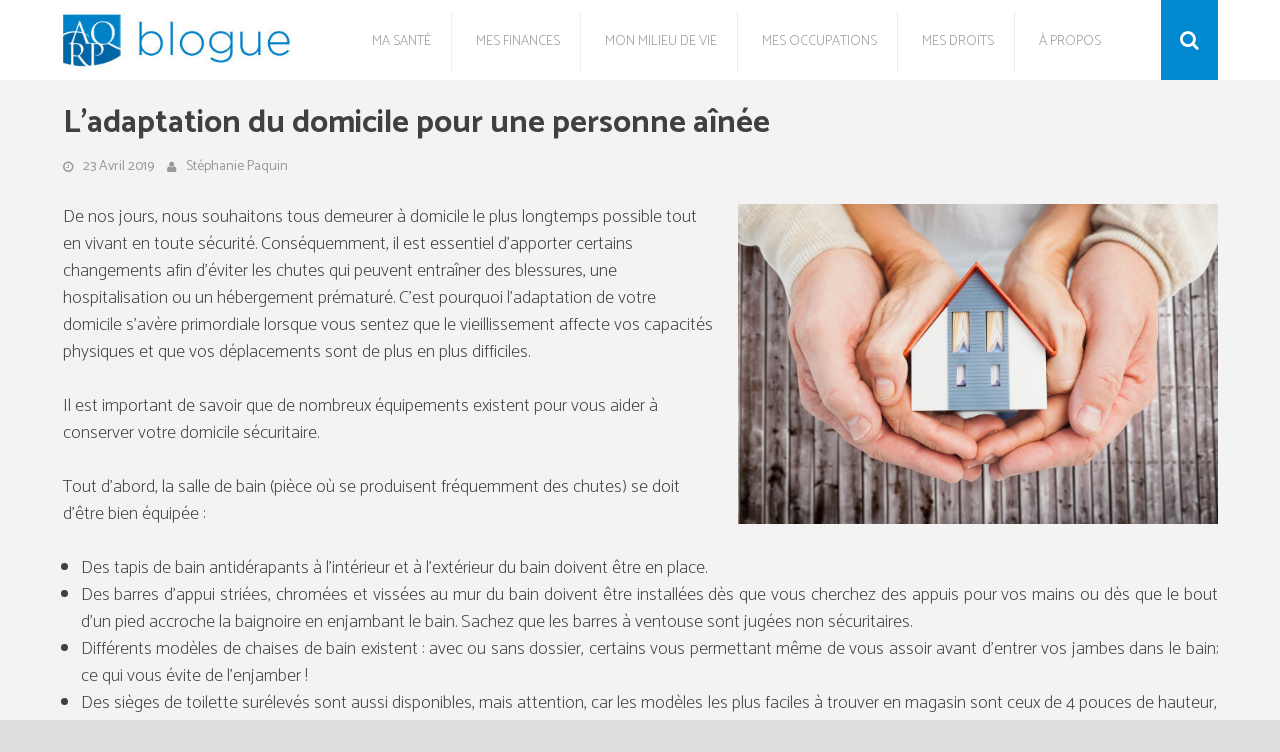

--- FILE ---
content_type: text/html; charset=UTF-8
request_url: https://blogue.aqrp.ca/milieu-de-vie/ladaptation-du-domicile-pour-une-personne-ainee/
body_size: 19259
content:
<!DOCTYPE html>
<html lang="fr-CA">
<head>
	<!-- Google tag (gtag.js) --> <script async src="https://www.googletagmanager.com/gtag/js?id=G-FEXTH0L43X"></script> <script> window.dataLayer = window.dataLayer || []; function gtag(){dataLayer.push(arguments);} gtag('js', new Date()); gtag('config', 'G-FEXTH0L43X'); </script>
    <meta charset="UTF-8">
    <meta name="viewport" content="width=device-width, initial-scale=1">
    <link rel="profile" href="http://gmpg.org/xfn/11"> 
    		<style type="text/css">
					.heateor_sss_button_instagram span.heateor_sss_svg,a.heateor_sss_instagram span.heateor_sss_svg{background:radial-gradient(circle at 30% 107%,#fdf497 0,#fdf497 5%,#fd5949 45%,#d6249f 60%,#285aeb 90%)}
											.heateor_sss_horizontal_sharing .heateor_sss_svg,.heateor_sss_standard_follow_icons_container .heateor_sss_svg{
							color: #fff;
						border-width: 0px;
			border-style: solid;
			border-color: transparent;
		}
					.heateor_sss_horizontal_sharing .heateorSssTCBackground{
				color:#666;
			}
					.heateor_sss_horizontal_sharing span.heateor_sss_svg:hover,.heateor_sss_standard_follow_icons_container span.heateor_sss_svg:hover{
						border-color: transparent;
		}
		.heateor_sss_vertical_sharing span.heateor_sss_svg,.heateor_sss_floating_follow_icons_container span.heateor_sss_svg{
							color: #fff;
						border-width: 0px;
			border-style: solid;
			border-color: transparent;
		}
				.heateor_sss_vertical_sharing .heateorSssTCBackground{
			color:#666;
		}
						.heateor_sss_vertical_sharing span.heateor_sss_svg:hover,.heateor_sss_floating_follow_icons_container span.heateor_sss_svg:hover{
						border-color: transparent;
		}
		@media screen and (max-width:783px) {.heateor_sss_vertical_sharing{display:none!important}}		</style>
		        <style>
            :root {
                        }

                    </style>
		<meta name='robots' content='index, follow, max-image-preview:large, max-snippet:-1, max-video-preview:-1' />

	<!-- This site is optimized with the Yoast SEO plugin v21.7 - https://yoast.com/wordpress/plugins/seo/ -->
	<title>L’adaptation du domicile pour une personne aînée - Blogue de l&#039;AQRP</title>
	<meta name="description" content="Le vieillissement commence à affecter vos capacités physiques et à compliquer vos déplacements? Voici quelques trucs pour mieux adapter votre domicile." />
	<link rel="canonical" href="https://blogue.aqrp.ca/milieu-de-vie/ladaptation-du-domicile-pour-une-personne-ainee/" />
	<meta property="og:locale" content="fr_CA" />
	<meta property="og:type" content="article" />
	<meta property="og:title" content="L’adaptation du domicile pour une personne aînée - Blogue de l&#039;AQRP" />
	<meta property="og:description" content="Le vieillissement commence à affecter vos capacités physiques et à compliquer vos déplacements? Voici quelques trucs pour mieux adapter votre domicile." />
	<meta property="og:url" content="https://blogue.aqrp.ca/milieu-de-vie/ladaptation-du-domicile-pour-une-personne-ainee/" />
	<meta property="og:site_name" content="Blogue de l&#039;AQRP" />
	<meta property="article:publisher" content="https://www.facebook.com/Association-qu%c3%a9b%c3%a9coise-des-retrait%c3%a9es-des-secteurs-public-et-parapublic-278696235497752/" />
	<meta property="article:published_time" content="2019-04-23T14:25:24+00:00" />
	<meta property="article:modified_time" content="2019-08-14T17:19:26+00:00" />
	<meta property="og:image" content="https://blogue.aqrp.ca/wp-content/uploads/2019/04/Petite-maison-dans-les-mains2_Depositphotos_68929425_xl-2015-1.jpg" />
	<meta name="author" content="Stéphanie Paquin" />
	<meta name="twitter:card" content="summary_large_image" />
	<meta name="twitter:creator" content="@aqrp_national" />
	<meta name="twitter:site" content="@aqrp_national" />
	<meta name="twitter:label1" content="Écrit par" />
	<meta name="twitter:data1" content="Stéphanie Paquin" />
	<meta name="twitter:label2" content="Estimation du temps de lecture" />
	<meta name="twitter:data2" content="3 minutes" />
	<script type="application/ld+json" class="yoast-schema-graph">{"@context":"https://schema.org","@graph":[{"@type":"Article","@id":"https://blogue.aqrp.ca/milieu-de-vie/ladaptation-du-domicile-pour-une-personne-ainee/#article","isPartOf":{"@id":"https://blogue.aqrp.ca/milieu-de-vie/ladaptation-du-domicile-pour-une-personne-ainee/"},"author":{"name":"Stéphanie Paquin","@id":"https://blogue.aqrp.ca/#/schema/person/94b007a2f0ea96296ddc99581e872e92"},"headline":"L’adaptation du domicile pour une personne aînée","datePublished":"2019-04-23T14:25:24+00:00","dateModified":"2019-08-14T17:19:26+00:00","mainEntityOfPage":{"@id":"https://blogue.aqrp.ca/milieu-de-vie/ladaptation-du-domicile-pour-une-personne-ainee/"},"wordCount":663,"commentCount":0,"publisher":{"@id":"https://blogue.aqrp.ca/#organization"},"image":{"@id":"https://blogue.aqrp.ca/milieu-de-vie/ladaptation-du-domicile-pour-une-personne-ainee/#primaryimage"},"thumbnailUrl":"https://blogue.aqrp.ca/wp-content/uploads/2019/04/Petite-maison-dans-les-mains2_Depositphotos_68929425_xl-2015-1.jpg","keywords":["Mon milieu de vie"],"articleSection":["Mon milieu de vie"],"inLanguage":"fr-CA","potentialAction":[{"@type":"CommentAction","name":"Comment","target":["https://blogue.aqrp.ca/milieu-de-vie/ladaptation-du-domicile-pour-une-personne-ainee/#respond"]}]},{"@type":"WebPage","@id":"https://blogue.aqrp.ca/milieu-de-vie/ladaptation-du-domicile-pour-une-personne-ainee/","url":"https://blogue.aqrp.ca/milieu-de-vie/ladaptation-du-domicile-pour-une-personne-ainee/","name":"L’adaptation du domicile pour une personne aînée - Blogue de l&#039;AQRP","isPartOf":{"@id":"https://blogue.aqrp.ca/#website"},"primaryImageOfPage":{"@id":"https://blogue.aqrp.ca/milieu-de-vie/ladaptation-du-domicile-pour-une-personne-ainee/#primaryimage"},"image":{"@id":"https://blogue.aqrp.ca/milieu-de-vie/ladaptation-du-domicile-pour-une-personne-ainee/#primaryimage"},"thumbnailUrl":"https://blogue.aqrp.ca/wp-content/uploads/2019/04/Petite-maison-dans-les-mains2_Depositphotos_68929425_xl-2015-1.jpg","datePublished":"2019-04-23T14:25:24+00:00","dateModified":"2019-08-14T17:19:26+00:00","description":"Le vieillissement commence à affecter vos capacités physiques et à compliquer vos déplacements? Voici quelques trucs pour mieux adapter votre domicile.","breadcrumb":{"@id":"https://blogue.aqrp.ca/milieu-de-vie/ladaptation-du-domicile-pour-une-personne-ainee/#breadcrumb"},"inLanguage":"fr-CA","potentialAction":[{"@type":"ReadAction","target":["https://blogue.aqrp.ca/milieu-de-vie/ladaptation-du-domicile-pour-une-personne-ainee/"]}]},{"@type":"ImageObject","inLanguage":"fr-CA","@id":"https://blogue.aqrp.ca/milieu-de-vie/ladaptation-du-domicile-pour-une-personne-ainee/#primaryimage","url":"https://blogue.aqrp.ca/wp-content/uploads/2019/04/Petite-maison-dans-les-mains2_Depositphotos_68929425_xl-2015-1.jpg","contentUrl":"https://blogue.aqrp.ca/wp-content/uploads/2019/04/Petite-maison-dans-les-mains2_Depositphotos_68929425_xl-2015-1.jpg","width":1200,"height":800},{"@type":"BreadcrumbList","@id":"https://blogue.aqrp.ca/milieu-de-vie/ladaptation-du-domicile-pour-une-personne-ainee/#breadcrumb","itemListElement":[{"@type":"ListItem","position":1,"name":"Accueil","item":"https://blogue.aqrp.ca/"},{"@type":"ListItem","position":2,"name":"L’adaptation du domicile pour une personne aînée"}]},{"@type":"WebSite","@id":"https://blogue.aqrp.ca/#website","url":"https://blogue.aqrp.ca/","name":"Blogue de l&#039;AQRP","description":"Le blogue AQRP – lieu d’échange et d’information pour une retraite heureuse","publisher":{"@id":"https://blogue.aqrp.ca/#organization"},"potentialAction":[{"@type":"SearchAction","target":{"@type":"EntryPoint","urlTemplate":"https://blogue.aqrp.ca/?s={search_term_string}"},"query-input":"required name=search_term_string"}],"inLanguage":"fr-CA"},{"@type":"Organization","@id":"https://blogue.aqrp.ca/#organization","name":"Association québécoise des retraités des secteurs public et parapublic","url":"https://blogue.aqrp.ca/","logo":{"@type":"ImageObject","inLanguage":"fr-CA","@id":"https://blogue.aqrp.ca/#/schema/logo/image/","url":"https://blogue.aqrp.ca/wp-content/uploads/2019/01/logo-web-01.png","contentUrl":"https://blogue.aqrp.ca/wp-content/uploads/2019/01/logo-web-01.png","width":266,"height":266,"caption":"Association québécoise des retraités des secteurs public et parapublic"},"image":{"@id":"https://blogue.aqrp.ca/#/schema/logo/image/"},"sameAs":["https://www.facebook.com/Association-québécoise-des-retraitées-des-secteurs-public-et-parapublic-278696235497752/","https://twitter.com/aqrp_national"]},{"@type":"Person","@id":"https://blogue.aqrp.ca/#/schema/person/94b007a2f0ea96296ddc99581e872e92","name":"Stéphanie Paquin","description":"Stéphanie Paquin est thérapeute en réadaptation physique depuis 1999. Elle travaille d’abord en clinique privée pour ensuite s’orienter vers le CSSS (CHSLD, résidences, hôpital, CLSC.). C’est lors de cette expérience qu’elle réalise que les besoins des patients en matière de physiothérapie à domicile ne sont pas toujours comblés. C’est ainsi que son entreprise Santé Physio à domicile voit le jour ! Depuis 2012, elle permet à de nombreux patients de bénéficier de soins en physiothérapie, ostéopathie, massothérapie et ergothérapie partout en Montérégie, à Montréal et sur la Rive-Nord, tout en demeurant dans le confort de leur domicile !","sameAs":["http://santephysio.com"],"url":"https://blogue.aqrp.ca/author/stephanie-paquin/"}]}</script>
	<!-- / Yoast SEO plugin. -->


<link rel='dns-prefetch' href='//fonts.googleapis.com' />
<link rel='dns-prefetch' href='//www.googletagmanager.com' />
<link rel="alternate" type="application/rss+xml" title="Blogue de l&#039;AQRP &raquo; Flux" href="https://blogue.aqrp.ca/feed/" />
<link rel="alternate" type="application/rss+xml" title="Blogue de l&#039;AQRP &raquo; Flux des commentaires" href="https://blogue.aqrp.ca/comments/feed/" />
<link rel="alternate" type="application/rss+xml" title="Blogue de l&#039;AQRP &raquo; L’adaptation du domicile pour une personne aînée Flux des commentaires" href="https://blogue.aqrp.ca/milieu-de-vie/ladaptation-du-domicile-pour-une-personne-ainee/feed/" />
<script type="text/javascript">
/* <![CDATA[ */
window._wpemojiSettings = {"baseUrl":"https:\/\/s.w.org\/images\/core\/emoji\/14.0.0\/72x72\/","ext":".png","svgUrl":"https:\/\/s.w.org\/images\/core\/emoji\/14.0.0\/svg\/","svgExt":".svg","source":{"concatemoji":"https:\/\/blogue.aqrp.ca\/wp-includes\/js\/wp-emoji-release.min.js?ver=6.4.7"}};
/*! This file is auto-generated */
!function(i,n){var o,s,e;function c(e){try{var t={supportTests:e,timestamp:(new Date).valueOf()};sessionStorage.setItem(o,JSON.stringify(t))}catch(e){}}function p(e,t,n){e.clearRect(0,0,e.canvas.width,e.canvas.height),e.fillText(t,0,0);var t=new Uint32Array(e.getImageData(0,0,e.canvas.width,e.canvas.height).data),r=(e.clearRect(0,0,e.canvas.width,e.canvas.height),e.fillText(n,0,0),new Uint32Array(e.getImageData(0,0,e.canvas.width,e.canvas.height).data));return t.every(function(e,t){return e===r[t]})}function u(e,t,n){switch(t){case"flag":return n(e,"\ud83c\udff3\ufe0f\u200d\u26a7\ufe0f","\ud83c\udff3\ufe0f\u200b\u26a7\ufe0f")?!1:!n(e,"\ud83c\uddfa\ud83c\uddf3","\ud83c\uddfa\u200b\ud83c\uddf3")&&!n(e,"\ud83c\udff4\udb40\udc67\udb40\udc62\udb40\udc65\udb40\udc6e\udb40\udc67\udb40\udc7f","\ud83c\udff4\u200b\udb40\udc67\u200b\udb40\udc62\u200b\udb40\udc65\u200b\udb40\udc6e\u200b\udb40\udc67\u200b\udb40\udc7f");case"emoji":return!n(e,"\ud83e\udef1\ud83c\udffb\u200d\ud83e\udef2\ud83c\udfff","\ud83e\udef1\ud83c\udffb\u200b\ud83e\udef2\ud83c\udfff")}return!1}function f(e,t,n){var r="undefined"!=typeof WorkerGlobalScope&&self instanceof WorkerGlobalScope?new OffscreenCanvas(300,150):i.createElement("canvas"),a=r.getContext("2d",{willReadFrequently:!0}),o=(a.textBaseline="top",a.font="600 32px Arial",{});return e.forEach(function(e){o[e]=t(a,e,n)}),o}function t(e){var t=i.createElement("script");t.src=e,t.defer=!0,i.head.appendChild(t)}"undefined"!=typeof Promise&&(o="wpEmojiSettingsSupports",s=["flag","emoji"],n.supports={everything:!0,everythingExceptFlag:!0},e=new Promise(function(e){i.addEventListener("DOMContentLoaded",e,{once:!0})}),new Promise(function(t){var n=function(){try{var e=JSON.parse(sessionStorage.getItem(o));if("object"==typeof e&&"number"==typeof e.timestamp&&(new Date).valueOf()<e.timestamp+604800&&"object"==typeof e.supportTests)return e.supportTests}catch(e){}return null}();if(!n){if("undefined"!=typeof Worker&&"undefined"!=typeof OffscreenCanvas&&"undefined"!=typeof URL&&URL.createObjectURL&&"undefined"!=typeof Blob)try{var e="postMessage("+f.toString()+"("+[JSON.stringify(s),u.toString(),p.toString()].join(",")+"));",r=new Blob([e],{type:"text/javascript"}),a=new Worker(URL.createObjectURL(r),{name:"wpTestEmojiSupports"});return void(a.onmessage=function(e){c(n=e.data),a.terminate(),t(n)})}catch(e){}c(n=f(s,u,p))}t(n)}).then(function(e){for(var t in e)n.supports[t]=e[t],n.supports.everything=n.supports.everything&&n.supports[t],"flag"!==t&&(n.supports.everythingExceptFlag=n.supports.everythingExceptFlag&&n.supports[t]);n.supports.everythingExceptFlag=n.supports.everythingExceptFlag&&!n.supports.flag,n.DOMReady=!1,n.readyCallback=function(){n.DOMReady=!0}}).then(function(){return e}).then(function(){var e;n.supports.everything||(n.readyCallback(),(e=n.source||{}).concatemoji?t(e.concatemoji):e.wpemoji&&e.twemoji&&(t(e.twemoji),t(e.wpemoji)))}))}((window,document),window._wpemojiSettings);
/* ]]> */
</script>
<style id='wp-emoji-styles-inline-css' type='text/css'>

	img.wp-smiley, img.emoji {
		display: inline !important;
		border: none !important;
		box-shadow: none !important;
		height: 1em !important;
		width: 1em !important;
		margin: 0 0.07em !important;
		vertical-align: -0.1em !important;
		background: none !important;
		padding: 0 !important;
	}
</style>
<link rel='stylesheet' id='wp-block-library-css' href='https://blogue.aqrp.ca/wp-includes/css/dist/block-library/style.min.css?ver=6.4.7' type='text/css' media='all' />
<style id='classic-theme-styles-inline-css' type='text/css'>
/*! This file is auto-generated */
.wp-block-button__link{color:#fff;background-color:#32373c;border-radius:9999px;box-shadow:none;text-decoration:none;padding:calc(.667em + 2px) calc(1.333em + 2px);font-size:1.125em}.wp-block-file__button{background:#32373c;color:#fff;text-decoration:none}
</style>
<style id='global-styles-inline-css' type='text/css'>
body{--wp--preset--color--black: #000000;--wp--preset--color--cyan-bluish-gray: #abb8c3;--wp--preset--color--white: #ffffff;--wp--preset--color--pale-pink: #f78da7;--wp--preset--color--vivid-red: #cf2e2e;--wp--preset--color--luminous-vivid-orange: #ff6900;--wp--preset--color--luminous-vivid-amber: #fcb900;--wp--preset--color--light-green-cyan: #7bdcb5;--wp--preset--color--vivid-green-cyan: #00d084;--wp--preset--color--pale-cyan-blue: #8ed1fc;--wp--preset--color--vivid-cyan-blue: #0693e3;--wp--preset--color--vivid-purple: #9b51e0;--wp--preset--gradient--vivid-cyan-blue-to-vivid-purple: linear-gradient(135deg,rgba(6,147,227,1) 0%,rgb(155,81,224) 100%);--wp--preset--gradient--light-green-cyan-to-vivid-green-cyan: linear-gradient(135deg,rgb(122,220,180) 0%,rgb(0,208,130) 100%);--wp--preset--gradient--luminous-vivid-amber-to-luminous-vivid-orange: linear-gradient(135deg,rgba(252,185,0,1) 0%,rgba(255,105,0,1) 100%);--wp--preset--gradient--luminous-vivid-orange-to-vivid-red: linear-gradient(135deg,rgba(255,105,0,1) 0%,rgb(207,46,46) 100%);--wp--preset--gradient--very-light-gray-to-cyan-bluish-gray: linear-gradient(135deg,rgb(238,238,238) 0%,rgb(169,184,195) 100%);--wp--preset--gradient--cool-to-warm-spectrum: linear-gradient(135deg,rgb(74,234,220) 0%,rgb(151,120,209) 20%,rgb(207,42,186) 40%,rgb(238,44,130) 60%,rgb(251,105,98) 80%,rgb(254,248,76) 100%);--wp--preset--gradient--blush-light-purple: linear-gradient(135deg,rgb(255,206,236) 0%,rgb(152,150,240) 100%);--wp--preset--gradient--blush-bordeaux: linear-gradient(135deg,rgb(254,205,165) 0%,rgb(254,45,45) 50%,rgb(107,0,62) 100%);--wp--preset--gradient--luminous-dusk: linear-gradient(135deg,rgb(255,203,112) 0%,rgb(199,81,192) 50%,rgb(65,88,208) 100%);--wp--preset--gradient--pale-ocean: linear-gradient(135deg,rgb(255,245,203) 0%,rgb(182,227,212) 50%,rgb(51,167,181) 100%);--wp--preset--gradient--electric-grass: linear-gradient(135deg,rgb(202,248,128) 0%,rgb(113,206,126) 100%);--wp--preset--gradient--midnight: linear-gradient(135deg,rgb(2,3,129) 0%,rgb(40,116,252) 100%);--wp--preset--font-size--small: 13px;--wp--preset--font-size--medium: 20px;--wp--preset--font-size--large: 36px;--wp--preset--font-size--x-large: 42px;--wp--preset--spacing--20: 0.44rem;--wp--preset--spacing--30: 0.67rem;--wp--preset--spacing--40: 1rem;--wp--preset--spacing--50: 1.5rem;--wp--preset--spacing--60: 2.25rem;--wp--preset--spacing--70: 3.38rem;--wp--preset--spacing--80: 5.06rem;--wp--preset--shadow--natural: 6px 6px 9px rgba(0, 0, 0, 0.2);--wp--preset--shadow--deep: 12px 12px 50px rgba(0, 0, 0, 0.4);--wp--preset--shadow--sharp: 6px 6px 0px rgba(0, 0, 0, 0.2);--wp--preset--shadow--outlined: 6px 6px 0px -3px rgba(255, 255, 255, 1), 6px 6px rgba(0, 0, 0, 1);--wp--preset--shadow--crisp: 6px 6px 0px rgba(0, 0, 0, 1);}:where(.is-layout-flex){gap: 0.5em;}:where(.is-layout-grid){gap: 0.5em;}body .is-layout-flow > .alignleft{float: left;margin-inline-start: 0;margin-inline-end: 2em;}body .is-layout-flow > .alignright{float: right;margin-inline-start: 2em;margin-inline-end: 0;}body .is-layout-flow > .aligncenter{margin-left: auto !important;margin-right: auto !important;}body .is-layout-constrained > .alignleft{float: left;margin-inline-start: 0;margin-inline-end: 2em;}body .is-layout-constrained > .alignright{float: right;margin-inline-start: 2em;margin-inline-end: 0;}body .is-layout-constrained > .aligncenter{margin-left: auto !important;margin-right: auto !important;}body .is-layout-constrained > :where(:not(.alignleft):not(.alignright):not(.alignfull)){max-width: var(--wp--style--global--content-size);margin-left: auto !important;margin-right: auto !important;}body .is-layout-constrained > .alignwide{max-width: var(--wp--style--global--wide-size);}body .is-layout-flex{display: flex;}body .is-layout-flex{flex-wrap: wrap;align-items: center;}body .is-layout-flex > *{margin: 0;}body .is-layout-grid{display: grid;}body .is-layout-grid > *{margin: 0;}:where(.wp-block-columns.is-layout-flex){gap: 2em;}:where(.wp-block-columns.is-layout-grid){gap: 2em;}:where(.wp-block-post-template.is-layout-flex){gap: 1.25em;}:where(.wp-block-post-template.is-layout-grid){gap: 1.25em;}.has-black-color{color: var(--wp--preset--color--black) !important;}.has-cyan-bluish-gray-color{color: var(--wp--preset--color--cyan-bluish-gray) !important;}.has-white-color{color: var(--wp--preset--color--white) !important;}.has-pale-pink-color{color: var(--wp--preset--color--pale-pink) !important;}.has-vivid-red-color{color: var(--wp--preset--color--vivid-red) !important;}.has-luminous-vivid-orange-color{color: var(--wp--preset--color--luminous-vivid-orange) !important;}.has-luminous-vivid-amber-color{color: var(--wp--preset--color--luminous-vivid-amber) !important;}.has-light-green-cyan-color{color: var(--wp--preset--color--light-green-cyan) !important;}.has-vivid-green-cyan-color{color: var(--wp--preset--color--vivid-green-cyan) !important;}.has-pale-cyan-blue-color{color: var(--wp--preset--color--pale-cyan-blue) !important;}.has-vivid-cyan-blue-color{color: var(--wp--preset--color--vivid-cyan-blue) !important;}.has-vivid-purple-color{color: var(--wp--preset--color--vivid-purple) !important;}.has-black-background-color{background-color: var(--wp--preset--color--black) !important;}.has-cyan-bluish-gray-background-color{background-color: var(--wp--preset--color--cyan-bluish-gray) !important;}.has-white-background-color{background-color: var(--wp--preset--color--white) !important;}.has-pale-pink-background-color{background-color: var(--wp--preset--color--pale-pink) !important;}.has-vivid-red-background-color{background-color: var(--wp--preset--color--vivid-red) !important;}.has-luminous-vivid-orange-background-color{background-color: var(--wp--preset--color--luminous-vivid-orange) !important;}.has-luminous-vivid-amber-background-color{background-color: var(--wp--preset--color--luminous-vivid-amber) !important;}.has-light-green-cyan-background-color{background-color: var(--wp--preset--color--light-green-cyan) !important;}.has-vivid-green-cyan-background-color{background-color: var(--wp--preset--color--vivid-green-cyan) !important;}.has-pale-cyan-blue-background-color{background-color: var(--wp--preset--color--pale-cyan-blue) !important;}.has-vivid-cyan-blue-background-color{background-color: var(--wp--preset--color--vivid-cyan-blue) !important;}.has-vivid-purple-background-color{background-color: var(--wp--preset--color--vivid-purple) !important;}.has-black-border-color{border-color: var(--wp--preset--color--black) !important;}.has-cyan-bluish-gray-border-color{border-color: var(--wp--preset--color--cyan-bluish-gray) !important;}.has-white-border-color{border-color: var(--wp--preset--color--white) !important;}.has-pale-pink-border-color{border-color: var(--wp--preset--color--pale-pink) !important;}.has-vivid-red-border-color{border-color: var(--wp--preset--color--vivid-red) !important;}.has-luminous-vivid-orange-border-color{border-color: var(--wp--preset--color--luminous-vivid-orange) !important;}.has-luminous-vivid-amber-border-color{border-color: var(--wp--preset--color--luminous-vivid-amber) !important;}.has-light-green-cyan-border-color{border-color: var(--wp--preset--color--light-green-cyan) !important;}.has-vivid-green-cyan-border-color{border-color: var(--wp--preset--color--vivid-green-cyan) !important;}.has-pale-cyan-blue-border-color{border-color: var(--wp--preset--color--pale-cyan-blue) !important;}.has-vivid-cyan-blue-border-color{border-color: var(--wp--preset--color--vivid-cyan-blue) !important;}.has-vivid-purple-border-color{border-color: var(--wp--preset--color--vivid-purple) !important;}.has-vivid-cyan-blue-to-vivid-purple-gradient-background{background: var(--wp--preset--gradient--vivid-cyan-blue-to-vivid-purple) !important;}.has-light-green-cyan-to-vivid-green-cyan-gradient-background{background: var(--wp--preset--gradient--light-green-cyan-to-vivid-green-cyan) !important;}.has-luminous-vivid-amber-to-luminous-vivid-orange-gradient-background{background: var(--wp--preset--gradient--luminous-vivid-amber-to-luminous-vivid-orange) !important;}.has-luminous-vivid-orange-to-vivid-red-gradient-background{background: var(--wp--preset--gradient--luminous-vivid-orange-to-vivid-red) !important;}.has-very-light-gray-to-cyan-bluish-gray-gradient-background{background: var(--wp--preset--gradient--very-light-gray-to-cyan-bluish-gray) !important;}.has-cool-to-warm-spectrum-gradient-background{background: var(--wp--preset--gradient--cool-to-warm-spectrum) !important;}.has-blush-light-purple-gradient-background{background: var(--wp--preset--gradient--blush-light-purple) !important;}.has-blush-bordeaux-gradient-background{background: var(--wp--preset--gradient--blush-bordeaux) !important;}.has-luminous-dusk-gradient-background{background: var(--wp--preset--gradient--luminous-dusk) !important;}.has-pale-ocean-gradient-background{background: var(--wp--preset--gradient--pale-ocean) !important;}.has-electric-grass-gradient-background{background: var(--wp--preset--gradient--electric-grass) !important;}.has-midnight-gradient-background{background: var(--wp--preset--gradient--midnight) !important;}.has-small-font-size{font-size: var(--wp--preset--font-size--small) !important;}.has-medium-font-size{font-size: var(--wp--preset--font-size--medium) !important;}.has-large-font-size{font-size: var(--wp--preset--font-size--large) !important;}.has-x-large-font-size{font-size: var(--wp--preset--font-size--x-large) !important;}
.wp-block-navigation a:where(:not(.wp-element-button)){color: inherit;}
:where(.wp-block-post-template.is-layout-flex){gap: 1.25em;}:where(.wp-block-post-template.is-layout-grid){gap: 1.25em;}
:where(.wp-block-columns.is-layout-flex){gap: 2em;}:where(.wp-block-columns.is-layout-grid){gap: 2em;}
.wp-block-pullquote{font-size: 1.5em;line-height: 1.6;}
</style>
<link rel='stylesheet' id='crp-style-rounded-thumbs-css' href='https://blogue.aqrp.ca/wp-content/plugins/contextual-related-posts/css/rounded-thumbs.min.css?ver=3.4.1' type='text/css' media='all' />
<style id='crp-style-rounded-thumbs-inline-css' type='text/css'>

			.crp_related.crp-rounded-thumbs a {
			  width: 150px;
			  height: 150px;
			  text-decoration: none;
			}
			.crp_related.crp-rounded-thumbs img {
			  max-width: 150px;
			  margin: auto;
			}
			.crp_related.crp-rounded-thumbs .crp_title {
			  width: 100%;
			}
			
</style>
<link rel='stylesheet' id='rt-fontawsome-css' href='https://blogue.aqrp.ca/wp-content/plugins/the-post-grid/assets/vendor/font-awesome/css/font-awesome.min.css?ver=7.4.0' type='text/css' media='all' />
<link rel='stylesheet' id='rt-tpg-shortcode-css' href='https://blogue.aqrp.ca/wp-content/plugins/the-post-grid-pro/assets/css/tpg-shortcode.min.css?ver=7.4.0' type='text/css' media='all' />
<link rel='stylesheet' id='googlefonts-css' href='https://fonts.googleapis.com/css?family=Catamaran:200,300,400,700&subset=latin' type='text/css' media='all' />
<link rel='stylesheet' id='ppress-frontend-css' href='https://blogue.aqrp.ca/wp-content/plugins/wp-user-avatar/assets/css/frontend.min.css?ver=4.14.1' type='text/css' media='all' />
<link rel='stylesheet' id='ppress-flatpickr-css' href='https://blogue.aqrp.ca/wp-content/plugins/wp-user-avatar/assets/flatpickr/flatpickr.min.css?ver=4.14.1' type='text/css' media='all' />
<link rel='stylesheet' id='ppress-select2-css' href='https://blogue.aqrp.ca/wp-content/plugins/wp-user-avatar/assets/select2/select2.min.css?ver=6.4.7' type='text/css' media='all' />
<link rel='stylesheet' id='bloggerbuz-google-fonts-css' href='//fonts.googleapis.com/css?family=PT+Serif%3A300%2C300i%2C400%2C400i%2C700%2C700i%2C800%2C800i%7CQuicksand%3A400%2C700&#038;ver=6.4.7' type='text/css' media='all' />
<link rel='stylesheet' id='font-awesome-css' href='https://blogue.aqrp.ca/wp-content/themes/bloggerbuz/css/fawesome/css/font-awesome.css?ver=6.4.7' type='text/css' media='all' />
<link rel='stylesheet' id='owl-carousel-css' href='https://blogue.aqrp.ca/wp-content/themes/bloggerbuz/js/owl-carousel/owl.carousel.css?ver=6.4.7' type='text/css' media='all' />
<link rel='stylesheet' id='bloggerbuz-style-css' href='https://blogue.aqrp.ca/wp-content/themes/bloggerbuz/style.css?ver=6.4.7' type='text/css' media='all' />
<link rel='stylesheet' id='bloggerbuz-responsive-css' href='https://blogue.aqrp.ca/wp-content/themes/bloggerbuz/css/responsive.css?ver=6.4.7' type='text/css' media='all' />
<link rel='stylesheet' id='swiper-css' href='https://blogue.aqrp.ca/wp-content/plugins/the-post-grid-pro/assets/vendor/swiper/swiper.min.css?ver=7.4.0' type='text/css' media='all' />
<link rel='stylesheet' id='rt-magnific-popup-css' href='https://blogue.aqrp.ca/wp-content/plugins/the-post-grid-pro/assets/vendor/Magnific-Popup/magnific-popup.css?ver=7.4.0' type='text/css' media='all' />
<link rel='stylesheet' id='heateor_sss_frontend_css-css' href='https://blogue.aqrp.ca/wp-content/plugins/sassy-social-share/public/css/sassy-social-share-public.css?ver=3.3.56' type='text/css' media='all' />
<!--n2css--><script type="text/javascript" src="https://blogue.aqrp.ca/wp-includes/js/jquery/jquery.min.js?ver=3.7.1" id="jquery-core-js"></script>
<script type="text/javascript" src="https://blogue.aqrp.ca/wp-includes/js/jquery/jquery-migrate.min.js?ver=3.4.1" id="jquery-migrate-js"></script>
<script type="text/javascript" src="https://blogue.aqrp.ca/wp-content/plugins/wp-user-avatar/assets/flatpickr/flatpickr.min.js?ver=4.14.1" id="ppress-flatpickr-js"></script>
<script type="text/javascript" src="https://blogue.aqrp.ca/wp-content/plugins/wp-user-avatar/assets/select2/select2.min.js?ver=4.14.1" id="ppress-select2-js"></script>
<script type="text/javascript" src="https://blogue.aqrp.ca/wp-content/themes/bloggerbuz/js/owl-carousel/owl.carousel.js?ver=6.4.7" id="owl-carousel-js"></script>
<script type="text/javascript" src="https://blogue.aqrp.ca/wp-content/themes/bloggerbuz/js/parallax.min.js?ver=6.4.7" id="parallax-js"></script>
<script type="text/javascript" src="https://blogue.aqrp.ca/wp-content/themes/bloggerbuz/js/theia-sticky-sidebar/theia-sticky-sidebar.js?ver=6.4.7" id="theia-sticky-sidebar-js"></script>
<link rel="https://api.w.org/" href="https://blogue.aqrp.ca/wp-json/" /><link rel="alternate" type="application/json" href="https://blogue.aqrp.ca/wp-json/wp/v2/posts/636" /><link rel="EditURI" type="application/rsd+xml" title="RSD" href="https://blogue.aqrp.ca/xmlrpc.php?rsd" />
<meta name="generator" content="WordPress 6.4.7" />
<link rel='shortlink' href='https://blogue.aqrp.ca/?p=636' />
<link rel="alternate" type="application/json+oembed" href="https://blogue.aqrp.ca/wp-json/oembed/1.0/embed?url=https%3A%2F%2Fblogue.aqrp.ca%2Fmilieu-de-vie%2Fladaptation-du-domicile-pour-une-personne-ainee%2F" />
<link rel="alternate" type="text/xml+oembed" href="https://blogue.aqrp.ca/wp-json/oembed/1.0/embed?url=https%3A%2F%2Fblogue.aqrp.ca%2Fmilieu-de-vie%2Fladaptation-du-domicile-pour-une-personne-ainee%2F&#038;format=xml" />
<style type="text/css">0</style><meta name="generator" content="Site Kit by Google 1.126.0" />
        <script>

            jQuery(window).on('elementor/frontend/init', function () {
                var previewIframe = jQuery('#elementor-preview-iframe').get(0);

                // Attach a load event listener to the preview iframe
                jQuery(previewIframe).on('load', function () {
                    var tpg_selector = tpg_str_rev("nottub-tropmi-gpttr nottub-aera-noitces-dda-rotnemele");

                    var logo = "https://blogue.aqrp.ca/wp-content/plugins/the-post-grid";
                    var log_path = tpg_str_rev("gvs.04x04-noci/segami/stessa/");

                    jQuery('<div class="' + tpg_selector + '" style="vertical-align: bottom;margin-left: 5px;"><img src="' + logo + log_path + '" alt="TPG"/></div>').insertBefore(".elementor-add-section-drag-title");
                });

            });
        </script>
        <style>
            :root {
                --tpg-primary-color: #0d6efd;
                --tpg-secondary-color: #0654c4;
                --tpg-primary-light: #c4d0ff
            }

                    </style>

		<style type='text/css' media='screen'>
	body{ font-family:"Catamaran", arial, sans-serif;}
	h1{ font-family:"Catamaran", arial, sans-serif;}
	h2{ font-family:"Catamaran", arial, sans-serif;}
	h3{ font-family:"Catamaran", arial, sans-serif;}
	h4{ font-family:"Catamaran", arial, sans-serif;}
	h5{ font-family:"Catamaran", arial, sans-serif;}
	h6{ font-family:"Catamaran", arial, sans-serif;}
	blockquote{ font-family:"Catamaran", arial, sans-serif;}
	p{ font-family:"Catamaran", arial, sans-serif;}
	li{ font-family:"Catamaran", arial, sans-serif;}
	.menu-menu-principal-container li {font-size: 2em}
</style>
<!-- fonts delivered by Wordpress Google Fonts, a plugin by Adrian3.com --><style type="text/css">.recentcomments a{display:inline !important;padding:0 !important;margin:0 !important;}</style>      <meta name="onesignal" content="wordpress-plugin"/>
            <script>

      window.OneSignal = window.OneSignal || [];

      OneSignal.push( function() {
        OneSignal.SERVICE_WORKER_UPDATER_PATH = "OneSignalSDKUpdaterWorker.js.php";
                      OneSignal.SERVICE_WORKER_PATH = "OneSignalSDKWorker.js.php";
                      OneSignal.SERVICE_WORKER_PARAM = { scope: "/" };
        OneSignal.setDefaultNotificationUrl("https://blogue.aqrp.ca");
        var oneSignal_options = {};
        window._oneSignalInitOptions = oneSignal_options;

        oneSignal_options['wordpress'] = true;
oneSignal_options['appId'] = 'be5823e1-f4d9-4917-a0de-ff1ad18858da';
oneSignal_options['allowLocalhostAsSecureOrigin'] = true;
oneSignal_options['welcomeNotification'] = { };
oneSignal_options['welcomeNotification']['title'] = "Blogue de l&#039;AQRP";
oneSignal_options['welcomeNotification']['message'] = "Merci pour votre abonnement ! Vous recevrez un message lorsqu&#039;un nouvel article sera publié sur le blogue de l&#039;AQRP.";
oneSignal_options['welcomeNotification']['url'] = "https://blogue.aqrp.ca";
oneSignal_options['path'] = "https://blogue.aqrp.ca/wp-content/plugins/onesignal-free-web-push-notifications/sdk_files/";
oneSignal_options['safari_web_id'] = "ZDJlZjRiMTctNGZmYS00N2IyLWFmMzUtZjdjNmVjYmI1ZmEx";
oneSignal_options['promptOptions'] = { };
oneSignal_options['promptOptions']['actionMessage'] = "Voudriez-vous recevoir une notification lorsqu'un nouvel article est publié ?";
oneSignal_options['promptOptions']['exampleNotificationTitleDesktop'] = "Ceci est un exemple de notification";
oneSignal_options['promptOptions']['exampleNotificationMessageDesktop'] = "Les notifications apparaîtront sur votre ordinateur";
oneSignal_options['promptOptions']['exampleNotificationTitleMobile'] = "Exemple de notification";
oneSignal_options['promptOptions']['exampleNotificationMessageMobile'] = "Les notifications apparaîtront sur votre appareil mobile";
oneSignal_options['promptOptions']['exampleNotificationCaption'] = "(vous pouvez vous abonner lorsque vous le voudrez)";
oneSignal_options['promptOptions']['acceptButtonText'] = "CONTINUER";
oneSignal_options['promptOptions']['cancelButtonText'] = "NON MERCI";
oneSignal_options['promptOptions']['siteName'] = "https://blogue.aqrp.ca";
oneSignal_options['promptOptions']['autoAcceptTitle'] = "Accepter";
oneSignal_options['notifyButton'] = { };
oneSignal_options['notifyButton']['enable'] = true;
oneSignal_options['notifyButton']['position'] = 'bottom-left';
oneSignal_options['notifyButton']['theme'] = 'default';
oneSignal_options['notifyButton']['size'] = 'medium';
oneSignal_options['notifyButton']['showCredit'] = false;
oneSignal_options['notifyButton']['text'] = {};
oneSignal_options['notifyButton']['text']['tip.state.unsubscribed'] = 'Vous voudriez recevoir un message lorsqu&#039;un nouvel article est publié ?';
oneSignal_options['notifyButton']['text']['tip.state.subscribed'] = 'Merci pour votre intérêt ! À bientôt !';
oneSignal_options['notifyButton']['text']['tip.state.blocked'] = 'Vous avez bloqué les alertes.';
oneSignal_options['notifyButton']['text']['message.action.subscribed'] = 'Vous recevrez un message lorsque nous publierons un nouvel article.';
oneSignal_options['notifyButton']['text']['message.action.resubscribed'] = 'Heureux de vous revoir !';
oneSignal_options['notifyButton']['text']['message.action.unsubscribed'] = 'Aucune problème, vous ne recevrez plus de notification de notre part.';
oneSignal_options['notifyButton']['text']['dialog.main.title'] = 'Vous voulez être avisé des nouveaux articles?';
oneSignal_options['notifyButton']['text']['dialog.main.button.subscribe'] = 'Oui !';
oneSignal_options['notifyButton']['text']['dialog.main.button.unsubscribe'] = 'Me désabonner';
oneSignal_options['notifyButton']['text']['dialog.blocked.title'] = 'Les notifications sont bloquées.';
oneSignal_options['notifyButton']['text']['dialog.blocked.message'] = 'Suivez les instructions pour débloquer les notifications.';
                OneSignal.init(window._oneSignalInitOptions);
                      });

      function documentInitOneSignal() {
        var oneSignal_elements = document.getElementsByClassName("OneSignal-prompt");

        var oneSignalLinkClickHandler = function(event) { OneSignal.push(['registerForPushNotifications']); event.preventDefault(); };        for(var i = 0; i < oneSignal_elements.length; i++)
          oneSignal_elements[i].addEventListener('click', oneSignalLinkClickHandler, false);
      }

      if (document.readyState === 'complete') {
           documentInitOneSignal();
      }
      else {
           window.addEventListener("load", function(event){
               documentInitOneSignal();
          });
      }
    </script>
<style type="text/css">.saboxplugin-wrap{-webkit-box-sizing:border-box;-moz-box-sizing:border-box;-ms-box-sizing:border-box;box-sizing:border-box;border:1px solid #eee;width:100%;clear:both;display:block;overflow:hidden;word-wrap:break-word;position:relative}.saboxplugin-wrap .saboxplugin-gravatar{float:left;padding:0 20px 20px 20px}.saboxplugin-wrap .saboxplugin-gravatar img{max-width:100px;height:auto;border-radius:0;}.saboxplugin-wrap .saboxplugin-authorname{font-size:18px;line-height:1;margin:20px 0 0 20px;display:block}.saboxplugin-wrap .saboxplugin-authorname a{text-decoration:none}.saboxplugin-wrap .saboxplugin-authorname a:focus{outline:0}.saboxplugin-wrap .saboxplugin-desc{display:block;margin:5px 20px}.saboxplugin-wrap .saboxplugin-desc a{text-decoration:underline}.saboxplugin-wrap .saboxplugin-desc p{margin:5px 0 12px}.saboxplugin-wrap .saboxplugin-web{margin:0 20px 15px;text-align:left}.saboxplugin-wrap .sab-web-position{text-align:right}.saboxplugin-wrap .saboxplugin-web a{color:#ccc;text-decoration:none}.saboxplugin-wrap .saboxplugin-socials{position:relative;display:block;background:#fcfcfc;padding:5px;border-top:1px solid #eee}.saboxplugin-wrap .saboxplugin-socials a svg{width:20px;height:20px}.saboxplugin-wrap .saboxplugin-socials a svg .st2{fill:#fff; transform-origin:center center;}.saboxplugin-wrap .saboxplugin-socials a svg .st1{fill:rgba(0,0,0,.3)}.saboxplugin-wrap .saboxplugin-socials a:hover{opacity:.8;-webkit-transition:opacity .4s;-moz-transition:opacity .4s;-o-transition:opacity .4s;transition:opacity .4s;box-shadow:none!important;-webkit-box-shadow:none!important}.saboxplugin-wrap .saboxplugin-socials .saboxplugin-icon-color{box-shadow:none;padding:0;border:0;-webkit-transition:opacity .4s;-moz-transition:opacity .4s;-o-transition:opacity .4s;transition:opacity .4s;display:inline-block;color:#fff;font-size:0;text-decoration:inherit;margin:5px;-webkit-border-radius:0;-moz-border-radius:0;-ms-border-radius:0;-o-border-radius:0;border-radius:0;overflow:hidden}.saboxplugin-wrap .saboxplugin-socials .saboxplugin-icon-grey{text-decoration:inherit;box-shadow:none;position:relative;display:-moz-inline-stack;display:inline-block;vertical-align:middle;zoom:1;margin:10px 5px;color:#444;fill:#444}.clearfix:after,.clearfix:before{content:' ';display:table;line-height:0;clear:both}.ie7 .clearfix{zoom:1}.saboxplugin-socials.sabox-colored .saboxplugin-icon-color .sab-twitch{border-color:#38245c}.saboxplugin-socials.sabox-colored .saboxplugin-icon-color .sab-addthis{border-color:#e91c00}.saboxplugin-socials.sabox-colored .saboxplugin-icon-color .sab-behance{border-color:#003eb0}.saboxplugin-socials.sabox-colored .saboxplugin-icon-color .sab-delicious{border-color:#06c}.saboxplugin-socials.sabox-colored .saboxplugin-icon-color .sab-deviantart{border-color:#036824}.saboxplugin-socials.sabox-colored .saboxplugin-icon-color .sab-digg{border-color:#00327c}.saboxplugin-socials.sabox-colored .saboxplugin-icon-color .sab-dribbble{border-color:#ba1655}.saboxplugin-socials.sabox-colored .saboxplugin-icon-color .sab-facebook{border-color:#1e2e4f}.saboxplugin-socials.sabox-colored .saboxplugin-icon-color .sab-flickr{border-color:#003576}.saboxplugin-socials.sabox-colored .saboxplugin-icon-color .sab-github{border-color:#264874}.saboxplugin-socials.sabox-colored .saboxplugin-icon-color .sab-google{border-color:#0b51c5}.saboxplugin-socials.sabox-colored .saboxplugin-icon-color .sab-googleplus{border-color:#96271a}.saboxplugin-socials.sabox-colored .saboxplugin-icon-color .sab-html5{border-color:#902e13}.saboxplugin-socials.sabox-colored .saboxplugin-icon-color .sab-instagram{border-color:#1630aa}.saboxplugin-socials.sabox-colored .saboxplugin-icon-color .sab-linkedin{border-color:#00344f}.saboxplugin-socials.sabox-colored .saboxplugin-icon-color .sab-pinterest{border-color:#5b040e}.saboxplugin-socials.sabox-colored .saboxplugin-icon-color .sab-reddit{border-color:#992900}.saboxplugin-socials.sabox-colored .saboxplugin-icon-color .sab-rss{border-color:#a43b0a}.saboxplugin-socials.sabox-colored .saboxplugin-icon-color .sab-sharethis{border-color:#5d8420}.saboxplugin-socials.sabox-colored .saboxplugin-icon-color .sab-skype{border-color:#00658a}.saboxplugin-socials.sabox-colored .saboxplugin-icon-color .sab-soundcloud{border-color:#995200}.saboxplugin-socials.sabox-colored .saboxplugin-icon-color .sab-spotify{border-color:#0f612c}.saboxplugin-socials.sabox-colored .saboxplugin-icon-color .sab-stackoverflow{border-color:#a95009}.saboxplugin-socials.sabox-colored .saboxplugin-icon-color .sab-steam{border-color:#006388}.saboxplugin-socials.sabox-colored .saboxplugin-icon-color .sab-user_email{border-color:#b84e05}.saboxplugin-socials.sabox-colored .saboxplugin-icon-color .sab-stumbleUpon{border-color:#9b280e}.saboxplugin-socials.sabox-colored .saboxplugin-icon-color .sab-tumblr{border-color:#10151b}.saboxplugin-socials.sabox-colored .saboxplugin-icon-color .sab-twitter{border-color:#0967a0}.saboxplugin-socials.sabox-colored .saboxplugin-icon-color .sab-vimeo{border-color:#0d7091}.saboxplugin-socials.sabox-colored .saboxplugin-icon-color .sab-windows{border-color:#003f71}.saboxplugin-socials.sabox-colored .saboxplugin-icon-color .sab-whatsapp{border-color:#003f71}.saboxplugin-socials.sabox-colored .saboxplugin-icon-color .sab-wordpress{border-color:#0f3647}.saboxplugin-socials.sabox-colored .saboxplugin-icon-color .sab-yahoo{border-color:#14002d}.saboxplugin-socials.sabox-colored .saboxplugin-icon-color .sab-youtube{border-color:#900}.saboxplugin-socials.sabox-colored .saboxplugin-icon-color .sab-xing{border-color:#000202}.saboxplugin-socials.sabox-colored .saboxplugin-icon-color .sab-mixcloud{border-color:#2475a0}.saboxplugin-socials.sabox-colored .saboxplugin-icon-color .sab-vk{border-color:#243549}.saboxplugin-socials.sabox-colored .saboxplugin-icon-color .sab-medium{border-color:#00452c}.saboxplugin-socials.sabox-colored .saboxplugin-icon-color .sab-quora{border-color:#420e00}.saboxplugin-socials.sabox-colored .saboxplugin-icon-color .sab-meetup{border-color:#9b181c}.saboxplugin-socials.sabox-colored .saboxplugin-icon-color .sab-goodreads{border-color:#000}.saboxplugin-socials.sabox-colored .saboxplugin-icon-color .sab-snapchat{border-color:#999700}.saboxplugin-socials.sabox-colored .saboxplugin-icon-color .sab-500px{border-color:#00557f}.saboxplugin-socials.sabox-colored .saboxplugin-icon-color .sab-mastodont{border-color:#185886}.sabox-plus-item{margin-bottom:20px}@media screen and (max-width:480px){.saboxplugin-wrap{text-align:center}.saboxplugin-wrap .saboxplugin-gravatar{float:none;padding:20px 0;text-align:center;margin:0 auto;display:block}.saboxplugin-wrap .saboxplugin-gravatar img{float:none;display:inline-block;display:-moz-inline-stack;vertical-align:middle;zoom:1}.saboxplugin-wrap .saboxplugin-desc{margin:0 10px 20px;text-align:center}.saboxplugin-wrap .saboxplugin-authorname{text-align:center;margin:10px 0 20px}}body .saboxplugin-authorname a,body .saboxplugin-authorname a:hover{box-shadow:none;-webkit-box-shadow:none}a.sab-profile-edit{font-size:16px!important;line-height:1!important}.sab-edit-settings a,a.sab-profile-edit{color:#0073aa!important;box-shadow:none!important;-webkit-box-shadow:none!important}.sab-edit-settings{margin-right:15px;position:absolute;right:0;z-index:2;bottom:10px;line-height:20px}.sab-edit-settings i{margin-left:5px}.saboxplugin-socials{line-height:1!important}.rtl .saboxplugin-wrap .saboxplugin-gravatar{float:right}.rtl .saboxplugin-wrap .saboxplugin-authorname{display:flex;align-items:center}.rtl .saboxplugin-wrap .saboxplugin-authorname .sab-profile-edit{margin-right:10px}.rtl .sab-edit-settings{right:auto;left:0}img.sab-custom-avatar{max-width:75px;}.saboxplugin-wrap .saboxplugin-gravatar img {-webkit-border-radius:50%;-moz-border-radius:50%;-ms-border-radius:50%;-o-border-radius:50%;border-radius:50%;}.saboxplugin-wrap .saboxplugin-gravatar img {-webkit-border-radius:50%;-moz-border-radius:50%;-ms-border-radius:50%;-o-border-radius:50%;border-radius:50%;}.saboxplugin-wrap {margin-top:0px; margin-bottom:0px; padding: 0px 0px }.saboxplugin-wrap .saboxplugin-authorname {font-size:18px; line-height:25px;}.saboxplugin-wrap .saboxplugin-desc p, .saboxplugin-wrap .saboxplugin-desc {font-size:14px !important; line-height:21px !important;}.saboxplugin-wrap .saboxplugin-web {font-size:14px;}.saboxplugin-wrap .saboxplugin-socials a svg {width:18px;height:18px;}</style><link rel="icon" href="https://blogue.aqrp.ca/wp-content/uploads/2019/01/icon.gif" sizes="32x32" />
<link rel="icon" href="https://blogue.aqrp.ca/wp-content/uploads/2019/01/icon.gif" sizes="192x192" />
<link rel="apple-touch-icon" href="https://blogue.aqrp.ca/wp-content/uploads/2019/01/icon.gif" />
<meta name="msapplication-TileImage" content="https://blogue.aqrp.ca/wp-content/uploads/2019/01/icon.gif" />
		<style type="text/css" id="wp-custom-css">
			.entry-title {font-size: 30px ! important; line-height: 32px ! important; text-transform: none !important}

.entry-title a {text-decoration:none}
.recent_post_content p {font-size:1.3em}
.recent_post_content ul {font-size:1.3em}
.recent_post_content li {list-style:disc;margin-left:1em}
.rt-holder {height:500px;border-style:solid;border-width:1px;border-color:#c3c3c3;background-color:#ffffff;overflow:hidden}
.rt-detail .entry-content  {padding-left:10px;padding-right:10px; line-height: 1.3em}
.rt-detail .post-meta-user  {padding-left:10px;padding-right:10px}
.rt-img-holder {height:200px}

.tpg-excerpt {padding-left:10px;padding-right:10px; font-weight:200; line-height: 1.3em}

.layout1 {margin-top: 20px}

body {background-color:#f3f3f3; font-family: 'Catamaran', sans-serif;}
#content .container {position:relative;margin-top:-60px; padding-top:0px}
.banner-title {position:relative;margin-top:-10px}

.saboxplugin-wrap {background-color:#ffffff}
#comments .submit {width:220px}
.foto-container {display:none}
.page-header {display:none}
.title_cat_wrap  {position:relative;margin-top:20px;}
a.bloggerbuz_post_title {font-size:1.8em}

.site-text {width:250px; height:80px; padding-top: 6px}
#site-navigation {z-index: 10000}

.site-text {width:250px; height:80px; padding-top: 6px}

.read-more {position:absolute; bottom:3px; right:18px; display: block;}

.read-more a {text-decoration: none}

.recent_post_content img {max-width: 480px; float: right; position: relative; margin-left: 20px; margin-bottom: 20px}

h1, h2, h3, h4, h5, h6 {clear: none}

body {font-size: 1.1em}
a {color: #0288d1}
.menu-menu-principal-container {margin-top:11px ! important}

.articlelogo {float: left ! important; clear: both ! important; width: 190px ! important; margin-right: 20px ! important; margin-left: 0px ! important}

p, ul, li, ol {font-size: 18px ! important; font-weight:200}
ol {display: block;
  list-style-type: decimal ! important;
  margin-top: 1em;
  margin-bottom: 1em;
  margin-left: 0;
  margin-right: 0;
  padding-left: 0px;}

.post-meta-user span {display: block; float: left; width: 100%}

.paypal {display: table; width: 100%; padding: 15px; background-color: #b8d4ee; margin-top: 15px; margin-bottom: 10px}

.tableau {float:left; width: 100%; clear:both}

.tableau-image {float:left ! important; width:100%; min-width:450px; max-width:100% ! important}		</style>
		    
</head>
<body class="post-template-default single single-post postid-636 single-format-standard wp-custom-logo rttpg rttpg-7.4.0 radius-frontend rttpg-body-wrap group-blog sidebar-no">

   <div id="page" class="site">
    <a class="skip-link screen-reader-text" href="#content">Skip to content</a>    
      
        <header id="masthead" class="site-header" role="banner">
		    <nav id="site-navigation" class="main-navigation" role="navigation">
                <div class="container">
                
                    <div class="site-text">
                        <a href="https://blogue.aqrp.ca/" class="custom-logo-link" rel="home"><img width="350" height="90" src="https://blogue.aqrp.ca/wp-content/uploads/2019/03/cropped-logo-web-blogue-4-1.jpg" class="custom-logo" alt="Blogue de l&#039;AQRP" decoding="async" /></a>                    </div>
                    
                    <label for="toggle" class="icon">
                        <span class="ham"> </span>
                    </label>
                    <input type="checkbox" id="toggle">
                    
                    <div class="menu-menu-principal-container"><ul id="primary-menu" class="menu"><li id="menu-item-492" class="menu-item menu-item-type-post_type menu-item-object-page menu-item-492"><a href="https://blogue.aqrp.ca/ma-sante/">Ma santé</a></li>
<li id="menu-item-497" class="menu-item menu-item-type-post_type menu-item-object-page menu-item-497"><a href="https://blogue.aqrp.ca/mes-finances/">Mes finances</a></li>
<li id="menu-item-507" class="menu-item menu-item-type-post_type menu-item-object-page menu-item-507"><a href="https://blogue.aqrp.ca/mon-milieu-de-vie/">Mon milieu de vie</a></li>
<li id="menu-item-508" class="menu-item menu-item-type-post_type menu-item-object-page menu-item-508"><a href="https://blogue.aqrp.ca/mes-occupations/">Mes occupations</a></li>
<li id="menu-item-1998" class="menu-item menu-item-type-post_type menu-item-object-page menu-item-1998"><a href="https://blogue.aqrp.ca/mes-droits/">Mes droits</a></li>
<li id="menu-item-2284" class="menu-item menu-item-type-post_type menu-item-object-page menu-item-2284"><a href="https://blogue.aqrp.ca/a-propos-du-blogue/">À propos</a></li>
</ul></div>                    
                    <div class="header_social_search_wrap clearfix">
                                                    <div class="header-search ">
                                <i class="fa fa-search"></i>
                                <form role="search" method="get" class="search-form" action="https://blogue.aqrp.ca/">
				<label>
					<span class="screen-reader-text">Rechercher :</span>
					<input type="search" class="search-field" placeholder="Rechercher…" value="" name="s" />
				</label>
				<input type="submit" class="search-submit" value="Rechercher" />
			</form>                            </div>
                         
                    </div>
                    
                </div>
            </nav><!-- #site-navigation -->  
     </header><!-- #masthead -->      
<div id="content" class="site-content">
        <header class="page-header">
            <div class="foto-container">
                <div class="header-banner" style="background-image: url('');">
                    <div class="banner-title">
                        <h1 class="page-title">L’adaptation du domicile pour une personne aînée</h1>                        <div id="bloggerbuz-breadcrumb"><a href="https://blogue.aqrp.ca">Home</a> &gt; <a href="https://blogue.aqrp.ca/categorie/milieu-de-vie/">Mon milieu de vie</a> &gt; <span class="current">L’adaptation du domicile pour une personne aînée</span></div>                    </div>
                </div>
            </div>
        </header>
      <div class="container">
     <div class="bt-wrapper">
	   <div id="primary" class="content-area">
		  <main id="main" class="site-main clearfix" role="main">
          
     		            
        		 <article id="post-636" class="post_content_article single_page_wrap post-636 post type-post status-publish format-standard hentry category-milieu-de-vie tag-mon-milieu-de-vie">
	<header class="entry-header">
        	
    </header>
  <div class="entry-content">
     <div class="title_cat_wrap">
      <a class="bloggerbuz_post_title" href="https://blogue.aqrp.ca/milieu-de-vie/ladaptation-du-domicile-pour-une-personne-ainee/">L’adaptation du domicile pour une personne aînée</a>
      </div>
      <div class="date_comment_author">
         <div class="wrap11">
         <span class="date_post">23 avril 2019</span>
           <span class="author_post"><a href="https://blogue.aqrp.ca/author/stephanie-paquin/" title="Articles par Stéphanie Paquin" rel="author">Stéphanie Paquin</a></span>
         </div>        
     </div>
      <div class="recent_post_content">
        
        <p><img fetchpriority="high" decoding="async" class="alignnone wp-image-734 size-full" src="https://blogue.aqrp.ca/wp-content/uploads/2019/04/Petite-maison-dans-les-mains2_Depositphotos_68929425_xl-2015-1.jpg" alt="" width="1200" height="800" /></p>
<p>De nos jours, nous souhaitons tous demeurer à domicile le plus longtemps possible tout en vivant en toute sécurité. Conséquemment, il est essentiel d&#8217;apporter certains changements afin d’éviter les chutes qui peuvent entraîner des blessures, une hospitalisation ou un hébergement prématuré. C’est pourquoi l’adaptation de votre domicile s’avère primordiale lorsque vous sentez que le vieillissement affecte vos capacités physiques et que vos déplacements sont de plus en plus difficiles.</p>
<p>Il est important de savoir que de nombreux équipements existent pour vous aider à conserver votre domicile sécuritaire.</p>
<p>Tout d’abord, la salle de bain (pièce où se produisent fréquemment des chutes) se doit d’être bien équipée :</p>
<ul>
<li>Des tapis de bain antidérapants à l’intérieur et à l’extérieur du bain doivent être en place.</li>
<li>Des barres d’appui striées, chromées et vissées au mur du bain doivent être installées dès que vous cherchez des appuis pour vos mains ou dès que le bout d’un pied accroche la baignoire en enjambant le bain. Sachez que les barres à ventouse sont jugées non sécuritaires.</li>
<li>Différents modèles de chaises de bain existent : avec ou sans dossier, certains vous permettant même de vous assoir avant d’entrer vos jambes dans le bain; ce qui vous évite de l’enjamber !</li>
<li>Des sièges de toilette surélevés sont aussi disponibles, mais attention, car les modèles les plus faciles à trouver en magasin sont ceux de 4 pouces de hauteur, mais ils ne conviennent pas à tout le monde ! Vous pouvez en trouver ayant 2, 3 ou 6 pouces de hauteur également, mais l&#8217;important est de choisir en fonction de votre grandeur. Il est essentiel de pouvoir toucher au sol lorsque vous êtes assis. Finalement, des appuis sécuritaires peuvent aussi être installés sur la toilette.</li>
</ul>
<p>Ces équipements et plusieurs autres peuvent être demandés dans les <a href="https://www.canada.ca/fr/agence-revenu/services/impot/particuliers/sujets/tout-votre-declaration-revenus/declaration-revenus/remplir-declaration-revenus/deductions-credits-depenses/lignes-330-331-frais-medicaux-admissibles-vous-pouvez-demander-votre-declaration-revenus.html" target="_blank" rel="noopener noreferrer">frais médicaux admissibles dans votre déclaration de revenus dans les soins de santé</a>.</p>
<p>Dans votre chambre à coucher, il est important de vous assurer que vous touchiez au sol lorsque vous êtes assis sur le bord du lit. Si ce n’est pas le cas, sachez qu’il existe des demi-sommiers, ou encore, vous pouvez retirer les roulettes ou les pattes sous le lit pour en diminuer la hauteur. De plus, l’ajout d’une barre d’assistance au lit vous permettra de mieux vous tenir.</p>
<p>Il est recommandé d’enlever les tapis amovibles (souvent appelés carpettes), d’éviter de laisser des fils traîner au sol, d’ajouter des veilleuses pour les déplacements durant la nuit, de dégager tous les espaces où vous circulez et d’éviter de placer des objets sur le sol, car ce sont tous des facteurs de risque de chutes.</p>
<p>Ajoutez des tablettes ou des étagères dans vos garde-robes pour éviter d’avoir des objets ou des souliers au sol et d’avoir à vous pencher.</p>
<p>Pour les travaux d’adaptation du domicile de plus grande envergure (installation d’une rampe d’accès, d&#8217;un ascenseur, d&#8217;un siège d’escalier, etc.), il est à noter que depuis le 15 septembre 2018, les frais des ergothérapeutes au privé sont maintenant remboursés dans le cadre du <a href="http://www.habitation.gouv.qc.ca/programmes/programme_dadaptation_de_domicile_pad/option_1_accompagnement_professionnel.html" target="_blank" rel="noopener noreferrer">programme d’adaptation de domicile</a>.</p>
<p>Si vous répondez aux critères d’admission, le soutien à domicile de vos CLSC (<a href="http://sante.gouv.qc.ca/repertoire-ressources/clsc/" target="_blank" rel="noopener noreferrer">trouver un CLSC</a>) peut être une bonne ressource pour vous aider dans l’adaptation de votre domicile. Plusieurs CLSC font le prêt de certains équipements. Si vous n&#8217;êtes pas admissible, des compagnies privées spécialisées en soutien à domicile existent et peuvent vous recommander des professionnels (ergothérapeutes et physiothérapeutes). Ceux-ci peuvent venir vous rencontrer à domicile pour évaluer vos besoins et vous conseiller sur l&#8217;achat des équipements adéquats, adaptés et sécuritaires pour vous.</p>
<p>Bonne adaptation de votre domicile !</p>
<div class="saboxplugin-wrap" itemtype="http://schema.org/Person" itemscope itemprop="author"><div class="saboxplugin-tab"><div class="saboxplugin-gravatar"><img decoding="async" src="https://blogue.aqrp.ca/wp-content/uploads/2019/04/stephanie-paquin.jpg" width="100"  height="100" alt="Stéphanie Paquin" itemprop="image"></div><div class="saboxplugin-authorname"><a href="https://blogue.aqrp.ca/author/stephanie-paquin/" class="vcard author" rel="author"><span class="fn">Stéphanie Paquin</span></a></div><div class="saboxplugin-desc"><div itemprop="description"><p><strong>Stéphanie Paquin</strong> est thérapeute en réadaptation physique depuis 1999. Elle travaille d’abord en clinique privée pour ensuite s’orienter vers le CSSS (CHSLD, résidences, hôpital, CLSC.). C’est lors de cette expérience qu’elle réalise que les besoins des patients en matière de physiothérapie à domicile ne sont pas toujours comblés. C’est ainsi que son entreprise Santé Physio à domicile voit le jour ! Depuis 2012, elle permet à de nombreux patients de bénéficier de soins en physiothérapie, ostéopathie, massothérapie et ergothérapie partout en Montérégie, à Montréal et sur la Rive-Nord, tout en demeurant dans le confort de leur domicile !</p>
</div></div><div class="saboxplugin-web "><a href="http://santephysio.com" target="_self" >santephysio.com</a></div><div class="clearfix"></div></div></div><div class='heateorSssClear'></div><div  class='heateor_sss_sharing_container heateor_sss_horizontal_sharing' data-heateor-sss-href='https://blogue.aqrp.ca/milieu-de-vie/ladaptation-du-domicile-pour-une-personne-ainee/'><div class='heateor_sss_sharing_title' style="font-weight:bold" >Vous avez aimé cet article? Partagez-le!</div><div class="heateor_sss_sharing_ul"><a aria-label="Facebook" class="heateor_sss_facebook" href="https://www.facebook.com/sharer/sharer.php?u=https%3A%2F%2Fblogue.aqrp.ca%2Fmilieu-de-vie%2Fladaptation-du-domicile-pour-une-personne-ainee%2F" title="Facebook" rel="nofollow noopener" target="_blank" style="font-size:32px!important;box-shadow:none;display:inline-block;vertical-align:middle"><span class="heateor_sss_svg" style="background-color:#3c589a;width:35px;height:35px;border-radius:999px;display:inline-block;opacity:1;float:left;font-size:32px;box-shadow:none;display:inline-block;font-size:16px;padding:0 4px;vertical-align:middle;background-repeat:repeat;overflow:hidden;padding:0;cursor:pointer;box-sizing:content-box"><svg style="display:block;border-radius:999px;" focusable="false" aria-hidden="true" xmlns="http://www.w3.org/2000/svg" width="100%" height="100%" viewBox="-5 -5 42 42"><path d="M17.78 27.5V17.008h3.522l.527-4.09h-4.05v-2.61c0-1.182.33-1.99 2.023-1.99h2.166V4.66c-.375-.05-1.66-.16-3.155-.16-3.123 0-5.26 1.905-5.26 5.405v3.016h-3.53v4.09h3.53V27.5h4.223z" fill="#fff"></path></svg></span></a><a aria-label="Twitter" class="heateor_sss_button_twitter" href="http://twitter.com/intent/tweet?text=L%E2%80%99adaptation%20du%20domicile%20pour%20une%20personne%20a%C3%AEn%C3%A9e&url=https%3A%2F%2Fblogue.aqrp.ca%2Fmilieu-de-vie%2Fladaptation-du-domicile-pour-une-personne-ainee%2F" title="Twitter" rel="nofollow noopener" target="_blank" style="font-size:32px!important;box-shadow:none;display:inline-block;vertical-align:middle"><span class="heateor_sss_svg heateor_sss_s__default heateor_sss_s_twitter" style="background-color:#55acee;width:35px;height:35px;border-radius:999px;display:inline-block;opacity:1;float:left;font-size:32px;box-shadow:none;display:inline-block;font-size:16px;padding:0 4px;vertical-align:middle;background-repeat:repeat;overflow:hidden;padding:0;cursor:pointer;box-sizing:content-box"><svg style="display:block;border-radius:999px;" focusable="false" aria-hidden="true" xmlns="http://www.w3.org/2000/svg" width="100%" height="100%" viewBox="-4 -4 39 39"><path d="M28 8.557a9.913 9.913 0 0 1-2.828.775 4.93 4.93 0 0 0 2.166-2.725 9.738 9.738 0 0 1-3.13 1.194 4.92 4.92 0 0 0-3.593-1.55 4.924 4.924 0 0 0-4.794 6.049c-4.09-.21-7.72-2.17-10.15-5.15a4.942 4.942 0 0 0-.665 2.477c0 1.71.87 3.214 2.19 4.1a4.968 4.968 0 0 1-2.23-.616v.06c0 2.39 1.7 4.38 3.952 4.83-.414.115-.85.174-1.297.174-.318 0-.626-.03-.928-.086a4.935 4.935 0 0 0 4.6 3.42 9.893 9.893 0 0 1-6.114 2.107c-.398 0-.79-.023-1.175-.068a13.953 13.953 0 0 0 7.55 2.213c9.056 0 14.01-7.507 14.01-14.013 0-.213-.005-.426-.015-.637.96-.695 1.795-1.56 2.455-2.55z" fill="#fff"></path></svg></span></a></div><div class="heateorSssClear"></div></div><div class='heateorSssClear'></div><div class="crp_related     crp-rounded-thumbs"><h3>Articles pouvant également vous intéresser :</h3><ul><li><a href="https://blogue.aqrp.ca/sante-aines/le-changement-des-besoins-nutritionnels-avec-lage/"     class="crp_link post-2147"><figure><img  width="150" height="150"  src="https://blogue.aqrp.ca/wp-content/uploads/2022/04/2022-04-4-Couple-de-senior-cuisinant-sante_iStock-597250036_800-pixels-150x150.jpg" class="crp_thumb crp_firstcorrect" alt="Family Cooking Kitchen Food Togetherness Concept" title="Le changement des besoins nutritionnels avec l’âge" /></figure><span class="crp_title">Le changement des besoins nutritionnels avec l’âge</span></a></li><li><a href="https://blogue.aqrp.ca/sante-aines/cinq-conseils-essentiels-pour-les-soins-de-la-peau-des-aines/"     class="crp_link post-2396"><figure><img  width="150" height="150"  src="https://blogue.aqrp.ca/wp-content/uploads/2023/08/2023-08-02-Femme-se-regardant-dans-le-miroir-en-mettant-une-creme-sur-son-visage_iStock-1408834471_800-pixels-150x150.jpg" class="crp_thumb crp_firstcorrect" alt="Reflection in a mirror of happy senior woman applying anti aging cream." title="Cinq conseils essentiels pour les soins de la peau des aînés" /></figure><span class="crp_title">Cinq conseils essentiels pour les soins de la peau des aînés</span></a></li><li><a href="https://blogue.aqrp.ca/milieu-de-vie/gestion-de-conflits-et-mediation-citoyenne/"     class="crp_link post-1680"><figure><img  width="150" height="150"  src="https://blogue.aqrp.ca/wp-content/uploads/2020/11/Médiation_Depositphotos_1200pixels-150x150.jpg" class="crp_thumb crp_firstcorrect" alt="Doctor talking to senior couple at home" title="Gestion de conflits et médiation citoyenne" /></figure><span class="crp_title">Gestion de conflits et médiation citoyenne</span></a></li><li><a href="https://blogue.aqrp.ca/sante-aines/le-sommeil-mieux-le-comprendre-pour-mieux-lapprivoiser/"     class="crp_link post-2496"><figure><img  width="150" height="150"  src="https://blogue.aqrp.ca/wp-content/uploads/2024/04/2024-04-02_Femme-ecoutant-de-la-musique-avec-des-ecouteurs_iStock-1388244201_800-pixels-150x150.jpg" class="crp_thumb crp_firstcorrect" alt="Happy older woman in big headphones resting on comfortable couch" title="Le sommeil : mieux le comprendre pour mieux l’apprivoiser" /></figure><span class="crp_title">Le sommeil : mieux le comprendre pour mieux l’apprivoiser</span></a></li></ul><div class="crp_clear"></div></div>          <div class="bt-comments">   
          0             <i class="fa fa-comment-o"></i>
          </div>
      </div>

   </div>
</article><!-- #post-## -->
                
                
<div id="comments" class="comments-area">
		<div id="respond" class="comment-respond">
		<h3 id="reply-title" class="comment-reply-title">Laisser un commentaire <small><a rel="nofollow" id="cancel-comment-reply-link" href="/milieu-de-vie/ladaptation-du-domicile-pour-une-personne-ainee/#respond" style="display:none;">Annuler la réponse</a></small></h3><form action="https://blogue.aqrp.ca/wp-comments-post.php" method="post" id="commentform" class="comment-form" novalidate><p class="comment-notes"><span id="email-notes">Votre adresse courriel ne sera pas publiée.</span> <span class="required-field-message">Les champs obligatoires sont indiqués avec <span class="required">*</span></span></p><p class="comment-form-comment"><label for="comment">Commentaire <span class="required">*</span></label> <textarea id="comment" name="comment" cols="45" rows="8" maxlength="65525" required></textarea></p><p class="comment-form-author"><label for="author">Nom <span class="required">*</span></label> <input id="author" name="author" type="text" value="" size="30" maxlength="245" autocomplete="name" required /></p>
<p class="comment-form-email"><label for="email">Courriel <span class="required">*</span></label> <input id="email" name="email" type="email" value="" size="30" maxlength="100" aria-describedby="email-notes" autocomplete="email" required /></p>
<p class="comment-form-url"><label for="url">Site web</label> <input id="url" name="url" type="url" value="" size="30" maxlength="200" autocomplete="url" /></p>
<p class="form-submit"><input name="submit" type="submit" id="submit" class="submit" value="Laisser un commentaire" /> <input type='hidden' name='comment_post_ID' value='636' id='comment_post_ID' />
<input type='hidden' name='comment_parent' id='comment_parent' value='0' />
</p><p style="display: none !important;"><label>&#916;<textarea name="ak_hp_textarea" cols="45" rows="8" maxlength="100"></textarea></label><input type="hidden" id="ak_js_1" name="ak_js" value="174"/><script>document.getElementById( "ak_js_1" ).setAttribute( "value", ( new Date() ).getTime() );</script></p></form>	</div><!-- #respond -->
	
</div><!-- #comments -->
    
    	     		
		  </main><!-- #main -->
	     </div><!-- #primary -->
               </div>
   </div>
</div> 
</div><!-- #content -->

<footer id="colophon" class="site-footer" role="contentinfo">
    <!-- Fotter Widget Area -->
      <div id="footer-widgets">
            <div class="container">
               <div id="footer-one">
                                  </div>
                <div id="footer-two">
                       <aside id="custom_html-3" class="widget_text widget widget_custom_html"><div class="textwidget custom-html-widget"><div style="margin-right: 30px">
	
<img width="133"  src="https://blogue.aqrp.ca/wp-content/uploads/2019/01/logo-web-01.png" alt="logo" /></div></div></aside>                 </div>
                 <div id="footer-three">
                          <aside id="custom_html-5" class="widget_text widget widget_custom_html"><h3 class="widget-title">Nous joindre</h3><div class="textwidget custom-html-widget">5400, boul. des Galeries, bureau 111<br />
Québec (Québec)  G2K 2B4<br /><br />
<b>Téléphone : 418 683-2288<br />
	Sans frais : 1 800 653-2747</b><br />
<a href="mailto:info@aqrp.ca">info@aqrp.ca</a></div></aside>                 </div>
                 <div id="footer-four">
                                       </div>
       </div>
       <div class="site-info">
              <div class="container">
                  <div class="footer_btm_left">
                     <a href="http://buzthemes.com/wordpress_themes/bloggerbuz/">Bloggerbuz</a>  |  Powered by WordPress                      <div id="ed-top"><i class="fa fa-arrow-up"></i></div>
                                  <script>
                jQuery(document).ready(function () {

                    jQuery(".rttpg-toc-main-wrapper").each(function () {
                        jQuery(this).css({'opacity': 1})
                        jQuery(this).parent().css({'display': 'block'})
                    })

                    jQuery('body').on("click", ".tpg-toc-collapseable-btn", function () {
                        jQuery(this).toggleClass("collapsed");
                        jQuery(this).closest(".tpg-table-of-contents-wrapper").find(".rttpg-toc-inner").slideToggle(300);
                    });

                    jQuery(".tpg-table-of-contents-wrapper a").on('click', function (event) {
                        var hash = this.hash;
                        if (hash !== "") {
                            event.preventDefault();
                            jQuery(".tpg-table-of-contents-wrapper a").removeClass('rttpg-toc-active');
                            jQuery(this).closest('li').addClass('rttpg-toc-active');
                            jQuery('html, body').animate({
                                scrollTop: (jQuery(hash).offset().top - 150)
                            }, 500, function () {
                                jQuery(hash).addClass('rttpg-toc-active');
                                setTimeout(function () {
                                    jQuery(hash).removeClass('rttpg-toc-active');
                                }, 800)
                            });
                        }
                    });


                })
            </script>
			<script type="text/javascript" id="ppress-frontend-script-js-extra">
/* <![CDATA[ */
var pp_ajax_form = {"ajaxurl":"https:\/\/blogue.aqrp.ca\/wp-admin\/admin-ajax.php","confirm_delete":"Are you sure?","deleting_text":"Deleting...","deleting_error":"An error occurred. Please try again.","nonce":"a20818659b","disable_ajax_form":"false","is_checkout":"0","is_checkout_tax_enabled":"0"};
/* ]]> */
</script>
<script type="text/javascript" src="https://blogue.aqrp.ca/wp-content/plugins/wp-user-avatar/assets/js/frontend.min.js?ver=4.14.1" id="ppress-frontend-script-js"></script>
<script type="text/javascript" src="https://blogue.aqrp.ca/wp-content/themes/bloggerbuz/js/skip-link-focus-fix.js?ver=20151215" id="bloggerbuz-skip-link-focus-fix-js"></script>
<script type="text/javascript" src="https://blogue.aqrp.ca/wp-content/themes/bloggerbuz/js/custom.js?ver=6.4.7" id="bloggerbuz-custom-js-js"></script>
<script type="text/javascript" src="https://blogue.aqrp.ca/wp-includes/js/comment-reply.min.js?ver=6.4.7" id="comment-reply-js" async="async" data-wp-strategy="async"></script>
<script type="text/javascript" id="heateor_sss_sharing_js-js-before">
/* <![CDATA[ */
function heateorSssLoadEvent(e) {var t=window.onload;if (typeof window.onload!="function") {window.onload=e}else{window.onload=function() {t();e()}}};	var heateorSssSharingAjaxUrl = 'https://blogue.aqrp.ca/wp-admin/admin-ajax.php', heateorSssCloseIconPath = 'https://blogue.aqrp.ca/wp-content/plugins/sassy-social-share/public/../images/close.png', heateorSssPluginIconPath = 'https://blogue.aqrp.ca/wp-content/plugins/sassy-social-share/public/../images/logo.png', heateorSssHorizontalSharingCountEnable = 0, heateorSssVerticalSharingCountEnable = 0, heateorSssSharingOffset = -10; var heateorSssMobileStickySharingEnabled = 0;var heateorSssCopyLinkMessage = "Link copied.";var heateorSssUrlCountFetched = [], heateorSssSharesText = 'Shares', heateorSssShareText = 'Share';function heateorSssPopup(e) {window.open(e,"popUpWindow","height=400,width=600,left=400,top=100,resizable,scrollbars,toolbar=0,personalbar=0,menubar=no,location=no,directories=no,status")}
/* ]]> */
</script>
<script type="text/javascript" src="https://blogue.aqrp.ca/wp-content/plugins/sassy-social-share/public/js/sassy-social-share-public.js?ver=3.3.56" id="heateor_sss_sharing_js-js"></script>
<script type="text/javascript" src="https://cdn.onesignal.com/sdks/OneSignalSDK.js?ver=6.4.7&#039; async=&#039;async" id="remote_sdk-js"></script>
                   </div>
                   <div class="footer_social_icon_front_footer">
                             <div class="social-icons ">
                            <a href="https://www.facebook.com/Association-québécoise-des-retraitées-des-secteurs-public-et-parapublic-278696235497752" class="facebook" target="_blank"><i class="fa fa-facebook"></i><span></span></a>
                                
                        <a href="https://twitter.com/aqrp_national" class="twitter" target="_blank"><i class="fa fa-twitter"></i><span></span></a>
            
            
            
            
            
            
        </div>
                          </div>
               </div><!-- .site-info -->
         </div>
    </div>
 </footer><!-- #colophon -->
</div><!-- #page -->
</body>
</html>


--- FILE ---
content_type: text/css
request_url: https://blogue.aqrp.ca/wp-content/themes/bloggerbuz/style.css?ver=6.4.7
body_size: 11262
content:
/*
Theme Name: Bloggerbuz
Theme URI: https://buzthemes.com/wordpress_themes/bloggerbuz/
Author: Themebuz
Author URI: https://buzthemes.com
Description: Bloggerbuz is a simple and easy to use, modern and creative, responsive free WordPress theme for website. Bloggerbuz have extremely responsive main slider section and feature slider section on homepage. In the theme we provide grid view, footer-widget, sidebars and widgets. Bloggerbuz is SEO friendly for better search engine so this theme is best for blogging
Version: 1.0.6
License: GNU General Public License v2 or later
License URI: http://www.gnu.org/licenses/gpl-2.0.html
Text Domain: bloggerbuz
Tags:right-sidebar, left-sidebar, custom-background, featured-images, full-width-template, threaded-comments, translation-ready, blog, news, grid-layout, footer-widgets, theme-options


This theme, like WordPress, is licensed under the GPL.
Use it to make something cool, have fun, and share what you've learned with others.

bloggerbuz is based on Underscores http://underscores.me/, (C) 2012-2016 Automattic, Inc.
Underscores is distributed under the terms of the GNU GPL v2 or later.

Normalizing styles have been helped along thanks to the fine work of
Nicolas Gallagher and Jonathan Neal http://necolas.github.io/normalize.css/
*/

/*--------------------------------------------------------------
>>> TABLE OF CONTENTS:
----------------------------------------------------------------
# Normalize
# Typography
# Elements
# Forms
# Navigation
	## Links
	## Menus
# Accessibility
# Alignments
# Clearings
# 'Widget's
# Content
	## Posts and pages
	## Comments
# Infinite scroll
# Media
	## Captions
	## Galleries
--------------------------------------------------------------*/
/*--------------------------------------------------------------
# Normalize
--------------------------------------------------------------*/

@import url('//fonts.googleapis.com/css?family=Catamaran:100,200,300,400,700&subset=latin-ext');

h1, h2, h3, h4, h5 {font-family: 'Catamaran', sans-serif;}
p {font-family: 'Catamaran', sans-serif; font-weight: 200; text-align: left}

html {
	font-family: sans-serif;
	-webkit-text-size-adjust: 100%;
	-ms-text-size-adjust:     100%;
}

body {
	font-family: 'Catamaran', sans-serif;
	margin: 0;
    overflow-x: hidden;
    padding:0;
    -moz-transition:0.8s all ease;
    -ms-transition:0.8s all ease;
    -webkit-transition:0.8s all ease;
    transition:0.8s all ease;
    box-sizing:border-box;
}

article,
aside,
details,
figcaption,
figure,
footer,
header,
main,
menu,
nav,
section,
summary {
	display: block;
}

audio,
canvas,
progress,
video {
	display: inline-block;
	vertical-align: baseline;
}

audio:not([controls]) {
	display: none;
	height: 0;
}

[hidden],
template {
	display: none;
}

a {
	background-color: transparent;
}

a:active,
a:hover {
	outline: 0;
}

abbr[title] {
	border-bottom: 1px dotted;
}

b,
strong {
	font-weight: bold;
}

dfn {
	font-style: italic;
}

h1 {
	font-size: 2em;
	margin: 0.67em 0;
}

mark {
	background: #ff0;
	color: #000;
}

small {
	font-size: 80%;
}

sub,
sup {
	font-size: 75%;
	line-height: 0;
	position: relative;
	vertical-align: baseline;
}

sup {
	top: -0.5em;
}

sub {
	bottom: -0.25em;
}

img {
	border: 0;
}

svg:not(:root) {
	overflow: hidden;
}

figure {
	margin: 1em 40px;
}

hr {
	box-sizing: content-box;
	height: 0;
}

pre {
	overflow: auto;
}

code,
kbd,
pre,
samp {
	font-family: monospace, monospace;
	font-size: 1em;
}

button,
input,
optgroup,
select,
textarea {
	color: inherit;
	font: inherit;
	margin: 0;
}

button {
	overflow: visible;
}

button,
select {
	text-transform: none;
}

button,
html input[type="button"],
input[type="reset"],
input[type="submit"] {
	-webkit-appearance: button;
	cursor: pointer;
}

button[disabled],
html input[disabled] {
	cursor: default;
}

button::-moz-focus-inner,
input::-moz-focus-inner {
	border: 0;
	padding: 0;
}

input {
	line-height: normal;
}

input[type="checkbox"],
input[type="radio"] {
	box-sizing: border-box;
	padding: 0;
}

input[type="number"]::-webkit-inner-spin-button,
input[type="number"]::-webkit-outer-spin-button {
	height: auto;
}

input[type="search"]::-webkit-search-cancel-button,
input[type="search"]::-webkit-search-decoration {
	-webkit-appearance: none;
}

fieldset {
	border: 1px solid #c0c0c0;
	margin: 0 2px;
	padding: 0.35em 0.625em 0.75em;
}

legend {
	border: 0;
	padding: 0;
}

textarea {
	overflow: auto;
}

optgroup {
	font-weight: bold;
}

table {
	border-collapse: collapse;
	border-spacing: 0;
}

td,
th {
	padding: 0;
}

/*--------------------------------------------------------------
# Typography
--------------------------------------------------------------*/
body,
button,
input,
select,
textarea {
	color: #404040;
	font-family: sans-serif;
	font-size: 16px;
	font-size: 1rem;
	line-height: 1.5;
}

h1,
h2,
h3,
h4,
h5,
h6 {
	clear: both;
}

p {
	margin-bottom: 1.5em;
}

dfn,
cite,
em,
i {
	font-style: italic;
}

blockquote {
	margin: 0 1.5em;
}

address {
	margin: 0 0 1.5em;
}

pre {
	background: #eee;
	font-family: "Courier 10 Pitch", Courier, monospace;
	font-size: 15px;
	font-size: 0.9375rem;
	line-height: 1.6;
	margin-bottom: 1.6em;
	max-width: 100%;
	overflow: auto;
	padding: 1.6em;
}

code,
kbd,
tt,
var {
	font-family: Monaco, Consolas, "Andale Mono", "DejaVu Sans Mono", monospace;
	font-size: 15px;
	font-size: 0.9375rem;
}

abbr,
acronym {
	border-bottom: 1px dotted #666;
	cursor: help;
}

mark,
ins {
	background: #fff9c0;
	text-decoration: none;
}

big {
	font-size: 125%;
}

/*--------------------------------------------------------------
# Elements
--------------------------------------------------------------*/
html {
	box-sizing: border-box;
}

*,
*:before,
*:after { /* Inherit box-sizing to make it easier to change the property for components that leverage other behavior; see http://css-tricks.com/inheriting-box-sizing-probably-slightly-better-best-practice/ */
	box-sizing: inherit;
}

body {
	background: #fff; /* Fallback for when there is no custom background color defined. */
}

blockquote:before,
blockquote:after,
q:before,
q:after {
	content: "";
}

blockquote,
q {
	quotes: "" "";
}

hr {
	background-color: #ccc;
	border: 0;
	height: 1px;
	margin-bottom: 1.5em;
}

ul,
ol {
	margin: 0 0 1.5em 3em;
}

ul {
	list-style: disc;
}

ol {
	list-style: decimal;
}

li > ul,
li > ol {
	margin-bottom: 0;
	margin-left: 1.5em;
}

dt {
	font-weight: bold;
}

dd {
	margin: 0 1.5em 1.5em;
}

img {
	height: auto; /* Make sure images are scaled correctly. */
	max-width: 100%; /* Adhere to  width. */
}

figure {
	margin: 1em 0; /* Extra wide images within figure tags don't overflow the content area. */
}

table {
	margin: 0 0 1.5em;
	width: 100%;
}

/*--------------------------------------------------------------
# Forms
--------------------------------------------------------------*/
button,
input[type="button"],
input[type="reset"],
input[type="submit"] {
	border: 1px solid;
	border-color: #ccc #ccc #bbb;
	border-radius: 3px;
	background: #e6e6e6;
	color: rgba(0, 0, 0, .8);
	font-size: 12px;
	font-size: 0.75rem;
	line-height: 1;
	padding: .6em 1em .4em;
}

button:hover,
input[type="button"]:hover,
input[type="reset"]:hover,
input[type="submit"]:hover {
	border-color: #ccc #bbb #aaa;
}

button:focus,
input[type="button"]:focus,
input[type="reset"]:focus,
input[type="submit"]:focus,
button:active,
input[type="button"]:active,
input[type="reset"]:active,
input[type="submit"]:active {
	border-color: #aaa #bbb #bbb;
}

input[type="text"],
input[type="email"],
input[type="url"],
input[type="password"],
input[type="search"],
input[type="number"],
input[type="tel"],
input[type="range"],
input[type="date"],
input[type="month"],
input[type="week"],
input[type="time"],
input[type="datetime"],
input[type="datetime-local"],
input[type="color"],
textarea {
	color: #666;
	border: 1px solid #ccc;
	border-radius: 3px;
	padding: 3px;
}

select {
	border: 1px solid #ccc;
    background-color: #eee;
}

input[type="text"]:focus,
input[type="email"]:focus,
input[type="url"]:focus,
input[type="password"]:focus,
input[type="search"]:focus,
input[type="number"]:focus,
input[type="tel"]:focus,
input[type="range"]:focus,
input[type="date"]:focus,
input[type="month"]:focus,
input[type="week"]:focus,
input[type="time"]:focus,
input[type="datetime"]:focus,
input[type="datetime-local"]:focus,
input[type="color"]:focus,
textarea:focus {
	color: #111;
    border: none;
}

textarea {
	width: 100%;
}

/*--------------------------------------------------------------
# Navigation
--------------------------------------------------------------*/
/*--------------------------------------------------------------
## Links
--------------------------------------------------------------*/



a:hover,
a:focus,
a:active {
	//color: midnightblue;
}

a:focus {
	outline: thin dotted;
}

a:hover,
a:active {
	outline: 0;
}

/*--------------------------------------------------------------
## Menus
--------------------------------------------------------------*/
.main-navigation {
	clear: both;
	display: block;
	width: 101%;
    min-height:60px;
    margin-bottom:0;
}



.main-navigation li {
	/*float: left;
	position: relative;*/
}

.main-navigation a {
	display: block;
	text-decoration: none;
}

.main-navigation ul ul {
	box-shadow: 0 3px 3px rgba(0, 0, 0, 0.2);
	float: left;
	position: absolute;
	top: 3px;
	left: -999em;
	z-index: 99999;
    text-align: left;
}

.main-navigation ul ul ul {
	left: -999em;
	top: 0;
}

.main-navigation ul ul a {
	width: 200px;
}

.main-navigation ul ul li {

}

.main-navigation li:hover > a,
.main-navigation li.focus > a {
}

.main-navigation ul ul :hover > a,
.main-navigation ul ul .focus > a {
}

.main-navigation ul ul a:hover,
.main-navigation ul ul a.focus {
}

.main-navigation ul li:hover > ul,
.main-navigation ul li.focus > ul {
	left: auto;
}

.main-navigation ul ul li:hover > ul,
.main-navigation ul ul li.focus > ul {
	left: 100%;
}

.main-navigation .current_page_item > a,
.main-navigation .current-menu-item > a,
.main-navigation .current_page_ancestor > a,
.main-navigation .current-menu-ancestor > a {
}

/* Small menu. */
.menu-toggle,
.main-navigation.toggled ul {
	display: inline-block;
}

@media screen and (min-width: 37.5em) {
	.menu-toggle {
		display: none;
	}
	.main-navigation ul {
		display: block;
        text-align: center;
	}
}

.site-main .comment-navigation,
.site-main .posts-navigation,
.site-main .post-navigation {
	margin: 0 0 1.5em;
	overflow: hidden;
}

.comment-navigation .nav-previous,
.posts-navigation .nav-previous,
.post-navigation .nav-previous {
	float: left;
	width: 50%;
}

.comment-navigation .nav-next,
.posts-navigation .nav-next,
.post-navigation .nav-next {
	float: right;
	text-align: right;
	width: 50%;
}
/*--------------------------------------------------------------
# Accessibility
--------------------------------------------------------------*/
/* Text meant only for screen readers. */
.screen-reader-text {
	clip: rect(1px, 1px, 1px, 1px);
	position: absolute !important;
	height: 1px;
	width: 1px;
	overflow: hidden;
	word-wrap: normal !important; /* Many screen reader and browser combinations announce broken words as they would appear visually. */
}

.screen-reader-text:focus {
	background-color: #f1f1f1;
	border-radius: 3px;
	box-shadow: 0 0 2px 2px rgba(0, 0, 0, 0.6);
	clip: auto !important;
	color: #21759b;
	display: block;
	font-size: 14px;
	font-size: 0.875rem;
	font-weight: bold;
	height: auto;
	left: 5px;
	line-height: normal;
	padding: 15px 23px 14px;
	text-decoration: none;
	top: 5px;
	width: auto;
	z-index: 100000; /* Above WP toolbar. */
}

/* Do not show the outline on the skip link target. */
#content[tabindex="-1"]:focus {
	outline: 0;
}

/*--------------------------------------------------------------
# Alignments
--------------------------------------------------------------*/
.alignleft {
	display: inline;
	float: left;
	margin-right: 1.5em;
}

.alignright {
	display: inline;
	float: right;
	margin-left: 1.5em;
}

.aligncenter {
	clear: both;
	display: block;
	margin-left: auto;
	margin-right: auto;
}

/*--------------------------------------------------------------
# Clearings
--------------------------------------------------------------*/
.clear:before,
.clear:after,
.entry-content:before,
.entry-content:after,
.comment-content:before,
.comment-content:after,
.site-header:before,
.site-header:after,
.site-content:before,
.site-content:after,
.site-footer:before,
.site-footer:after {
	content: "";
	display: table;
	table-layout: fixed;
}

.clear:after,
.entry-content:after,
.comment-content:after,
.site-header:after,
.site-content:after,
.site-footer:after {
	clear: both;
}

/*--------------------------------------------------------------
# Widgets
--------------------------------------------------------------*/
.widget {
	margin: 0 0 1.5em;
}

/* Make sure select elements fit in widgets. */
.widget select {
	display: block;
    padding: 10px 70px 10px 13px !important;
    width: 100%; 
    height: auto !important; 
    border: 1px solid #e3e3e3;
    border-radius: 3px;
    background: url("https://image.ibb.co/iMeAJv/selectbox_arrow.png") right center no-repeat;
    background-color: #eee; 
    color: #333; 
    font-size: 14px; 
    line-height: 16px !important; 
    appearance: none; /* this is must */ 
    -webkit-appearance: none;
    -moz-appearance: none;
Read more at: https://www.proy.info/style-select-dropdown-using-css/ 
}
.widget select > option{
    background-color: #eee;
    -webkit-transition: 0.5s all ease;
    -moz-transition: 0.5s all ease;
    -ms-transition: 0.5s all ease;
    transition: 0.5s all ease;
    border: none;
}
/*--------------------------------------------------------------
# Content
--------------------------------------------------------------*/
/*--------------------------------------------------------------
## Posts and pages
--------------------------------------------------------------*/
.sticky {
	display: block;
}

.hentry {
	margin: 0 0 3em;
}

.byline,
.updated:not(.published) {
	display: none;
}

.single .byline,
.group-blog .byline {
	display: inline;
}

.page-content,
.entry-content,
.entry-summary {
	//margin: 1.5em 0 0;
}

.page-links {
	clear: both;
	margin: 0 0 1.5em;
}
.site-content{
    //border-top: 1px solid #ddd;
}
/*--------------------------------------------------------------
## Comments
--------------------------------------------------------------*/
.comment-content a {
	word-wrap: break-word;
}

.bypostauthor {
	display: block;
}

/*--------------------------------------------------------------
# Infinite scroll
--------------------------------------------------------------*/
/* Globally hidden elements when Infinite Scroll is supported and in use. */
.infinite-scroll .posts-navigation, /* Older / Newer Posts Navigation (always hidden) */
.infinite-scroll.neverending .site-footer { /* Theme Footer (when set to scrolling) */
	display: none;
}

/* When Infinite Scroll has reached its end we need to re-display elements that were hidden (via .neverending) before. */
.infinity-end.neverending .site-footer {
	display: block;
}

/*--------------------------------------------------------------
# Media
--------------------------------------------------------------*/
.page-content .wp-smiley,
.entry-content .wp-smiley,
.comment-content .wp-smiley {
	border: none;
	margin-bottom: 0;
	margin-top: 0;
	padding: 0;
}

/* Make sure embeds and iframes fit their containers. */
embed,
iframe,
object {
	max-width: 100%;
}

/*--------------------------------------------------------------
## Captions
--------------------------------------------------------------*/
.wp-caption {
	margin-bottom: 1.5em;
	max-width: 100%;
}

.wp-caption img[class*="wp-image-"] {
	display: block;
	margin-left: auto;
	margin-right: auto;
}

.wp-caption .wp-caption-text {
	margin: 0.8075em 0;
}

.wp-caption-text {
	text-align: center;
}

/*--------------------------------------------------------------
## Galleries
--------------------------------------------------------------*/
.gallery {
	margin-bottom: 1.5em;
}

.gallery-item {
	display: inline-block;
	text-align: center;
	vertical-align: top;
	width: 100%;
}

.gallery-columns-2 .gallery-item {
	max-width: 50%;
}

.gallery-columns-3 .gallery-item {
	max-width: 33.33%;
}

.gallery-columns-4 .gallery-item {
	max-width: 25%;
}

.gallery-columns-5 .gallery-item {
	max-width: 20%;
}

.gallery-columns-6 .gallery-item {
	max-width: 16.66%;
}

.gallery-columns-7 .gallery-item {
	max-width: 14.28%;
}

.gallery-columns-8 .gallery-item {
	max-width: 12.5%;
}

.gallery-columns-9 .gallery-item {
	max-width: 11.11%;
}

.gallery-caption {
	display: block;
}

.bloggerbuz-container{
}
/*----Default---*/
body{
    overflow-x: hidden;
}
ul{
    list-style: none;
    padding: 0;
    margin:0;
}

/*--container---*/

/*----Box Layout-----*/
html{
    background-color: #ddd;
}
.boxed-layout{
    overflow-x: hidden;
    width:95%;
    margin: 0 auto;
    box-shadow: -2px 0 4px #999;
}
/*---Header------*/
/*--logo--*/
#ht-site-branding{
    padding: 0;
    margin:0;
}
/*.site-text{
    float:left;
    margin: 0;
    margin-right: 50px;
    margin-top:5px;
    line-height:0;
}*/
.site-text a{
    display:block;
    height:100%;
    width:100%;
}
.site-title a, .site-description{
    display: block;
    margin: 0;
    padding-top: 5px;
}
.site-title{
    color:#0288d1;
    font-weight: bold;
    margin: 0;
}
.site-description{
    color:#333;
    font-size: 10px;
    font-style: italic;
}
.custom-logo{
    width:350px;
    display:block;
}
.site-branding{
    background-color:#fff;
    padding: 0;
}
.site-title a{
    color: #9b59b6;
    display:block;
    text-align: left;
    text-decoration:none;
    font-size:50px;
    text-shadow:1px 1px 0px #333;
    font-weight:bold;
}
/*--navigation--*/

.header-search form.search-form{
    display:none;
    border: 1px solid #ddd;
}
.main-navigation{
    background-color: #fff;
    position: relative;
    /*border-top: 1px solid #ddd;*/
    width:100%;
}
/*.menu-menu-1-container{
    float:left;
    text-align: center;
}
.menu-menu-1-container:after{
    content:'';
    display:block;
    clear:both;
}*/
/*.menu{
    float:left;
}*/
.menu:after{
    content: '';
    display: block;
    clear:both;
}
.menu li:last-child{
}

.menu li a{
    color:#999;
    padding:20px;
    position:relative;
    font-size:14px;
    text-transform:uppercase;
    -webkit-transition: 0.2s all ease-out;
    -moz-transition: 0.2s all ease-out;
    -ms-transition: 0.2s all ease-out;
    transition: 0.2s all ease-out;
    /*border-top:1px solid #fff;
    border-left: 1px solid #eee;
    border-right: 1px solid #eee;*/
}
.menu li a:hover{
    color:#0288d1;
    /*border-top:1px solid #eee;*/
    -webkit-transition: 0.2s all ease-in;
    -ms-transition: 0.2s all ease-in;
    -moz-transition: 0.2s all ease-in;
    transition: 0.2s all ease-in;
}
/*.main-navigation ul ul{
    margin-top: 27px;
}*/
.main-navigation ul ul a{
    padding:10px 20px;
    color:#999;
    border: 1px solid #eee;
}
.main-navigation ul ul a:hover{
    background-color: #0288d1;
    color:#fff;
}
.main-navigation:after{
    display: block;
    clear:both;
    content:'';
}
/*.menu-menu-1-container{
    float:left;
}*/
.main-navigation ul ul{
    margin-left:0;
    position:absolute;
    background-color:#fff;
    top:100%;
} 
.main-navigation ul ul ul{
    margin-top: 0;
}
/*---search---*/
/*.main-navigation .header-search{
    width:50px;
    float:left;
    margin-left: 30px;
    text-align: center;
    padding: 22px 0;
    color:#fff;
    background-color:#0288d1;
    position: relative;
}
.main-navigation .header-search .fa-search{
    font-size:20px;
    color:#fff;
    cursor:pointer;
    text-align: center;
    display:block;
    width:100%;
}*/
.main-navigation .search-form{
    background-color:#fff;
    z-index:111;
    top:100%;
    right: 0;
    position: absolute;
    padding: 5px;
    width:320px;
}
.main-navigation input.search-field:focus{
    border: 1px solid #0288d1;
    -webkit-transition: 0.5s all ease;
    -moz-transition: 0.5s all ease;
    -ms-transition: 0.5s all ease;
    transition: 0.5s all ease;
    border-radius: 0;
}
.main-navigation input.search-field{
    border-radius: 0;
    background-color: #fefefe;
    border: 1px solid #ddd;
    width:70%;
    float:left;
    border: none;
    box-shadow:none;
    color: #999;
    border-radius: 0;
    height: 30px;
}
.main-navigation input.search-submit{
    width:30%;
    background-color:#0288d1;
    color:#fff;
    text-align: center;
    height:30px;
    box-shadow: none;
    border: none;
    border-radius: 0;
}
/*.header_social_search_wrap{
    float:right;
    display: block;
}*/
.header_social_search_wrap_second{
    float: left;
}
.social-icons {
    float: left;
    margin-top: 15px;
}
.social-icons a{
    float:left;
    color:#fff;
    background-color:#444;
    text-decoration:none;
    margin-left: 10px;
    padding: 5px 10px;
    width:35px;
    font-size: 18px;
    text-align: center;
}
.social-icons a.facebook:hover{
    background-color: #3b5998;
}
.social-icons a.twitter:hover{
    background-color: #00aced;
}
.social-icons a.gplus:hover{
    background-color: #d34836;
}
.social-icons a.youtube:hover{
    background-color: #c4302b ;
}
.social-icons a.pinterest:hover{
    background-color: #C92228;
}
.social-icons a.linkedin:hover{
    background-color: #0077B5;
}
.social-icons a.instagram:hover{
    background-color: #fb3958;
}
.site-main input.search-field, .page-content input.search-field{
    width:90%;
    padding:10px 5px;
    border: 5px solid #999;
    background-color: #eee;
    float:left;
    height:60px;
    border-bottom-right-radius: 0;
    border-top-right-radius: 0;
}
.site-main input.search-submit, .page-content input.search-submit{
    background-color:#0288d1;
    padding:18px 10px;
    height:60px;
    text-align: center;
    font-size:18px;
    color:#fff;
    box-shadow: none;
    border:0;
    border-top-left-radius:0;
    border-bottom-left-radius:0;
    width:10%;
}
.site-main input.search-submit:hover, .page-content input.search-submit:hover{
    background-color: #0288d2;
}

/*menu new css*/
.main-navigation .container{
    display:table;
}
.site-title{
    line-height: 1;
}
.site-text{
    width: 15%;
}
.menu, 
.header_social_search_wrap, 
.site-text {
    vertical-align: middle;
    display: table-cell;
}
div#primary .menu {
    width: 80%;
}
.main-navigation li {
    border-right: 1px solid #eee;
    height: 100%;
    position: relative;
    display:inline-block;
}
.main-navigation .menu > li:last-child{
    border-right:0;
}
.main-navigation ul.sub-menu li {
    border-right:0;
}
.main-navigation .header-search .fa-search {
    font-size: 20px;
    color: #fff;
    cursor: pointer;
    text-align: center;
    width: 100%;
    vertical-align: middle;
}
.main-navigation .header-search {
    text-align: center;
    color: #fff;
}
.header_social_search_wrap {
    width: 5%;
    background: #0288d1;
    position: relative;
}
.main-navigation .header-search .fa-search {
    font-size: 20px;
    color: #fff;
    cursor: pointer;
    text-align: center;
    /* display: block; */
    width: 100%;
    vertical-align: middle;
}
#toggle{
    display:none;
 }
.icon{
    background:linear-gradient(45deg, #0077B5, #0077B5);
    display:inline-block !important;
    width:50px;
    height:50px;
    border-radius:50%;
    color:#fff;
    margin-top: 10px;
    position:relative;
    cursor:pointer;
    display:none !important;
 }
 .icon .ham{
    width:25px;
    height:2px;
    background-color:#fff;
    display:block;
    position:absolute;
    top:50%;
    left:50%;
    transform:translate(-50%,-50%);
    transition:0.5s all ease;
 }
 .icon .ham:before,.icon .ham:after{
    content:'';
    width:25px;
    height:2px;
    background-color:#fff;
    display:block;
    position:absolute;
    transition:0.5s all ease;
 }
 .icon .ham:before{
    top:-8px;
 }
 .icon .ham:after{
    top:8px;
 }
/*----slider----*/
/*-----------Owl Carousel---------------*/
.main-slider .owl-controls{
    position: absolute;
    width:100%;
    bottom: 20px;
    text-align: center;
}
.owl-nav{
    position: absolute;
    top: 0;
    left: 0;
}

.owl-next,
.owl-next,
.owl-prev,
.owl-prev {
    display: inline-block;
    color: #fff;
    background-color: rgba(2, 136, 209, 0.89);
    padding: 5px 10px;
    cursor: pointer;
    transition: 0.5s all ease;
    line-height: 0;
}
.owl-prev,
.owl-prev {
    margin-right: 1px;
}
.owl-nex:hover,
.owl-next:hover,
.owl-prev:hover,
.owl-prev:hover{
    color: #fff;
    background-color: #09699D
}
.owl-prev,
.owl-next{
	font-size: 25px;
}
.owl-controls{
    width: 100%;
    display: block;
    text-align: center;
}
.owl-controls .owl-dot {
    display: inline-block;
}
.owl-controls .owl-dot.active span{
    background: none repeat scroll 0 0 #0288d1;
}
.owl-controls .owl-dot span {
    background: none repeat scroll 0 0 #869791;
    border-radius: 20px;
    display: block;
    height: 12px;
    margin: 5px 7px;
    opacity: 1;
    width: 12px;
}
.feature-slider .owl-dots{
    margin-top: 20px;
}
.bloggerbuz-slider-wrapper{
    margin-bottom: 50px;
    padding: 0;
}
.main-slider{
    margin-left: 0;
    padding-left:0;
}
.main-slider ul{
    list-style: none;
}
.slide{
    margin: 0;
}
.bt-slider-content {
    position: absolute;
}
/*.slide-caption h2.caption-title{
    position: absolute;
    line-height:50px;
    max-width:500px;
    height: 50px;
    font-size:30px;
    z-index: 111111;
    color:#fff;
    text-shadow:1px 1px 1px #333;
    white-space: nowrap;
    text-overflow: ellipsis;
    text-align:center;
    overflow: hidden;
    left:50%;
    top:60%;
    -webkit-transform:translate(-50%,-50%);
    -moz-transform:translate(-50%,-50%);
    -ms-transform:translate(-50%,-50%);
    transform:translate(-50%,-50%);
    bottom: 180px;
}*/
.main-slider .slide .container{
    position: relative;
}
.bt-slider-content{
    position: absolute;
    top: 0;
    padding-top: 10%;
    width: 100%;
    height: 100%;
    left: 0;
    background-image: linear-gradient(to bottom right, rgba(17, 17, 17, 0.56), rgba(0, 0, 0, 0.56));
    text-align: center;
}
.bt-slider-content .caption-title {
    color: #fff;
    font-size: 40px;
    overflow: hidden;
    max-width: 700px;
    margin: 0 auto;
    text-shadow:1px 1px 1px #333;
    white-space: nowrap;
    z-index: 111111;
    text-overflow: ellipsis;
    text-transform: uppercase;
    margin-bottom: 20px;
}
.bt-slider-content .slider-desc {
    font-size: 16px;
    color: #fff;
    width: 70%;
    margin: 0 auto;
    margin-bottom: 50px;
    text-shadow: 1px 1px 0px #000;
}

.read_more_share{
    margin-top:20px;
}
.feature-slider-section .slide-content{
    position: absolute;
    bottom: 0;
    padding: 10px;
    background-color: rgba(5, 18, 27 , 0.5);
    width: 100%;
    left: 0;
    text-align: center;
}

.slide-readmore{
    background: #0288d1;
    border: 1px solid #fff;
    padding:10px;
    text-align: center;
    color:#fff;
    display:block;
    text-decoration: none;
    margin: 0 auto;
    width:150px;
    transition: 0.5s all ease-out;
}
.slide-readmore:hover{
    background-color:transparent;
    border-color: #fff;
    -webkit-transition: 0.5 all ease-in;
    -moz-transition: 0.5 all ease-in;
    -ms-transition: 0.5 all ease-in;
    transition: 0.5 all ease-in;
}



/*--feature image--*/
.feature-slider-section{
    width: 100%;
    margin: 0 auto;
    margin-bottom: 50px;
}
.feature-slider-section .slide-content a.caption-title{
    color: #fff;
    text-decoration: none;
    display: block;
    margin-bottom: 10px;
    text-transform: uppercase;
    white-space: nowrap;
    overflow: hidden;
    text-overflow: ellipsis;
    font-size: 16px;
    
    
}
.feature-image{
    position: relative;
}
.feature-image:after{
    content:'';
    position: absolute;
    width:100%;
    height: 100%;
    left: 0;
    background-image: linear-gradient(to bottom right, #111111, #000000);
    opacity: .5;
    top:0;
    right: 0;
    bottom: 0;
}

.feature-slider-section a:hover {
    color:#ddd;
}
.slide-content .wrap1{
    text-align:left;
}
.feature-slider-section .date-post,
.feature-slider-section .author-post{
    color:#ccc;
    font-size: 12px;
}
.feature-slider-section .date-post:before,
.feature-slider-section .author-post:before {
    content: '';
    display: inline-block;
    margin-right: 5px;
    font-family: fontAwesome;
}
.feature-slider-section .date-post:before {
    content: "\f133";
}
.feature-slider-section .author-post:before {
    content: "\f007";
}

.container{
    max-width: 1155px;
    width: 100%;
    margin: 0 auto;
}
/*---------Highlighted---------*/
.highlighted {
    width:100%;
    margin-bottom: 50px;
    float:left;
}
.highlighted a{
    display:block;
    overflow: hidden;
}
.highlighted a figure{
    margin-top:0;
}
.highlighted-img{
    width:100%;
    overflow:hidden;
    display:block;
    position: relative;
}
.highlighted-img img{
    width:100%;
    opacity: 0.8;
    -webkit-transition: 0.5s all ease-out;
    -moz-transition: 0.5s all ease-out;
    -ms-transition: 0.5s all ease-out;
    transition: 0.5s all ease-out;
    display:block;
}
.highlighted a:hover img{
    opacity: 1;
    -webkit-transform: scale(1.05);
    -ms-transform: scale(1.05);
    -moz-transform: scale(1.05);
    transform: scale(1.05);
    -webkit-transition:0.5s all ease-in;
    -moz-transition:0.5s all ease-in;
    -ms-transition:0.5s all ease-in;
    transition:0.5s all ease-in;
}
.highlighted figure{
    margin: 0;
}
/*.highlighted .date_comment_author .date_post:after,
.highlighted .date_comment_author .author_post:after{
    display: none;
}*/
.highlighted-img .date_comment_author{
    position: absolute;
    bottom: 0;
    padding: 5px;
    background-color: #0077B5;
    color: #fff;
    padding: 5px;
    text-align: center;
}
.highlighted-img .date_comment_author .date_post{
    font-size: 12px;
    text-transform: capitalize
}
.highlighted-img .date_comment_author .author_post a{
    text-decoration: none;
    color: #fff;
}
.highlighted-content-wrap a.home-title{
    margin-bottom:10px;
    display:block;
    font-size: 20px;
    text-decoration: none;
    font-weight:bold;
    color:#333;
}
.highlighted-content-wrap a.home-title:hover{
    color: #0077B5;
}
.highlighted-content-wrap {
    padding: 20px 10px;
    text-align: center;
    background-color: #eee;
    position: relative;
}
.highlighted-content-wrap::after{
    content: '';
    position: absolute;
    top: -15px;
    width: 0;
    height: 0; 
    border-left: 15px solid transparent;
    border-right: 15px solid transparent;
    border-bottom: 15px solid #eee;

}
.recent_post_content{
    font-size: 14px;
    text-align: justify;
}
.date_comment_author{
    text-align:center;
    font-size: 12px;
    text-transform: capitalize;
    color: #999;
}
/*--Blogger Buz Area---*/
.site-content{
    margin-bottom: 0;
}

.highlighted{
    width:100%;
    float: left;
}
.content-area{
    width:66%;
    display: inline-block;
}
.sidebar-no .content-area{
    width:100%;
    display:block;
}
/*------Article-------*/
.bloggerbuz-wrapper:after{
    content: '';
    clear:both;
    display:block;
}
.bloggerbuz_img_wrap{
    width:100%;
    overflow:hidden;
}
.bloggerbuz_img_wrap img{
    width:100%;
    -webkit-transition: 0.5s all ease-out;
    -moz-transition: 0.5s all ease-out;
    -ms-transition: 0.5s all ease-out;
    transition: 0.5s all ease-out;
    display:block;
}
.bloggerbuz_img_wrap:hover img{
    -moz-transform: scale(1.05);
    -webkit-transform: scale(1.05);
    -ms-transform: scale(1.05);
    transform: scale(1.05);
    opacity:1;
    -webkit-transition: 0.5s all ease-in;
    -moz-transition: 0.5s all ease-in;
    -ms-transition: 0.5s all ease-in;
    transition: 0.5s all ease-in;
}
.post_content_article{
    width:49%;
    float: left;
    margin-left:2%;
}
.post_content_article:first-child,
.post_content_article:nth-child(2n+1){
    margin-left:0
}
.recent_post_content img{
    width:100%;
}
.post_content_article:nth-child(2n+1) {
    clear: both;
}
.single_page_wrap{
    margin-left:0
}
.continue_link{
    display: inline-block;
    color: #333;
    padding: 5px;
    text-decoration: none;
    text-transform: uppercase;
    font-size: 10px;
    background: transparent;
    border: 1px solid #999;
}
.continue_link:hover {
    color: #0077B5;
    border: 1px solid #0077B5;
}
.continue_link .fa{
    background-color:#ddd;
    padding: 5px;
    color:#fff;
    display: none;
    transition: 0.3s all ease-in-out;
}
.continue_link:hover .fa{
    padding-left: 10px;
    background-color: #0077B5;
}
.bt-comments{
    float: right;
    color: #999;
    font-size: 12px;
}
.read_more_share::after{
    content: '';
    display: block;
    clear: both;
}
.title_cat_wrap {
    text-align: left;
}
.title_cat_wrap a{ 
    color: #404040;
    text-decoration: none;
    display: inline-block;
    font-size:20px;
    font-weight: bold;
    margin:10px 0;
}
.title_cat_wrap a:hover{
    color: #0077B5;
}
.title_cat_wrap .bloggerbuz_cat{
    color:#999;
    font-size:12px;
    margin: 10px 0;
    font-weight:normal;
}
.title_cat_wrap .bloggerbuz_cat:hover{
    text-decoration: underline;
    -webkit-transition: 0.5s text-decoration ease-in;
    -moz-transition: 0.5s text-decoration ease-in;
    -ms-transition: 0.5s text-decoration ease-in;
    transition: 0.5s text-decoration ease-in;
}
.date_comment_author{
    text-align: left;
    font-size: 14px;
    line-height: 20px;
}
.date_comment_author .author_post{
    display: inline-block;
}
.date_comment_author .author_post a{
    color: #999;
    text-decoration: none;
    display: inline-block;
    vertical-align: bottom;
    margin-right: 10px;
}
.date_comment_author .author_post a:hover{
    color: #999
}
.date_comment_author .date_post{
    display: inline-block;
}
.date_comment_author .date_post:before,
.date_comment_author .author_post:before{
    content: '';
    font-family: fontAwesome;
    font-size: 12px;
    vertical-align: middle;
    color:#999;
    display: inline-block;
    
}
.date_comment_author .date_post:before{
    content: '\f017';
    margin:0 10px 0 0;
}
.date_comment_author .author_post:before{
    content: '\f007';
    margin:0 10px;
}
.highlighted .date_comment_author .date_post:before,
.highlighted .date_comment_author .author_post:before{
    color:#fff;
    
}
/*---Pagination---*/
.nav-links{
    display:block;
    clear:both;
    text-align:center;
    top:100px;
}
.navigation 
.nav-links .page-numbers{
    text-decoration: none;
    color:#fff;
    background-color: #0288d1;
    text-align:center;
    padding: 5px 10px;
    margin-top:50px;
}
.nav-links .page-numbers:hover{
    background-color: #333;
    color:#fff;
    -webkit-transition:0.5s all ease;
    -moz-transition:0.5s all ease;
    -ms-transition:0.5s all ease;
    transition:0.5s all ease;
}
.nav-links .page-numbers .current{
    background-color:green
}
/*----Widget---*/

.left-sidebar{
    float:left;
    padding-left: 0;
    width:33%;
}
.widget-area{
    padding:0 20px;
}
.right-sidebar{
    float:right;
    padding-right:0;
    width:33%;
}
.middle-content{
    float:right;
    width: 100%;
}
.widget-area .widget{
    margin-bottom: 4em;
}
.widget-title{
    border: 1px solid #ccc;
    text-align:center;
    text-decoration: none;
    text-transform:uppercase;
    color:#333;
    padding: 10px;
    font-size:14px;
    border-radius:5px;
    -webkit-border-radius:5px;
    -moz-border-radius:5px;
    -ms-border-radius:5px;
    margin-bottom:30px;
}
#secondary .widget-title{
    margin-top: 0;
}
.widget_bloggerbuz_author .author-detail-wrap{
    padding: 24px;
   background-color: rgba(221, 221, 221, 0.33);
}
.widget_bloggerbuz_author .author-detail-wrap img{
    display: block;
}
.widget_bloggerbuz_author .author-detail-wrap .author-iage{
    margin-bottom:25px;
}
.widget_bloggerbuz_author .author-content a{
    text-decoration: none;
    color:#333;
    font-size:24px;
}
.widget_bloggerbuz_author .author-content{
    text-align: center;
}
.widget_bloggerbuz_author .author-content .author-title{
    margin: 0 0 20px;
    font-size:22px;
    line-height:1.4;
}
.widget_bloggerbuz_author .author-content p{
    margin:0 0 20px;
}
.widget_bloggerbuz_author .author-content p:last-child{
    margin-bottom:0;
}
/*--Tags--*/
.tagcloud{
    line-height: 2.5em;
}
.tagcloud .tag-cloud-link{
    color: #333;
    font-size: 12px !important;
    padding: 0 10px;
    display: inline-block;
    margin-right: 5px;
    border: 1px solid #eee;
    border-radius: 5px;
    margin-bottom: 10px;
    -webkit-border-radius: 5px;
    -moz-border-radius: 5px;
    -o-border-radius: 5px;
    text-decoration: none;
    text-transform: capitalize;
}
.tagcloud:after{
    content:'';
    display:block;
    clear:both;
}
.tagcloud .tag-cloud-link:hover{
    background-color:#0288d1;
    color:#fff;
    transition:0.5s all ease-in
}
.archive .bloggerbuz_img_wrap{
    width:100%;
    height:100%;
}
.archive .post_content_article{
    width:100%;
    padding:0;
}
.tag-travel .bloggerbuz_img_wrap{
    background-color: transparent;
    padding-right:0;
}
/*--category--*/
.widget ul li{
    border-bottom:1px solid #eee;
    padding:10px;
    text-align: right;
    color: #999;
}
.widget ul li:last-child{
    border-bottom: none;
}
.widget ul li a{
    text-decoration:none;
    color:#333;
    font-size: 14px;
    float:left;
    transition: 0.5s all ease-out;
}
.widget ul li a abbr{
    color: #0288d1;
}
.widget ul li a:hover{
    color:#0288d1;
    -webkit-transition:0.5s all ease-in;
    -moz-transition:0.5s all ease-in;
    -ms-transition:0.5s all ease-in;
    transition:0.5s all ease-in;
    
}
.widget ul li:after{
    display: block;
    content: '';
    clear: both;
}
#apif_widget-5{
    width:100%;
    clear:both;
    display:block;
}
.widget_apif_sidewidget ul li,.widget_apsp_latest_pins_widget_free ul li{
    border:none;
}
/*--widget recentpost--*/
.recent-post-wrap{
    margin-bottom:20px;
    width:100%;
}
.image_wrap_recent{
    width:37%;
    float:left;
    margin-right:10px;
}
.image_wrap_recent img{
    height: 90px;
    position: relative;
}
.img_recent_post_img{
    display: block;
    width: 100%;
    height: auto;
    position: relative;
}
.img_recent_post_img img{
    width: 100%;
    height: 100%;
    display: block;
}
.img_recent_post_img:after{
    content: '';
    position: absolute;
    left: 0;
    top: 0;
    background-color: rgba(0,0,0,0.3);
    width: 100%;
    height: 0%;
    -webkit-transition: 0.5s all ease-out;
    -moz-transition: 0.5s all ease-out;
    -ms-transition: 0.5s all ease-out;
    transition: 0.5s all ease-out;
}
.recent-post-wrap:hover .img_recent_post_img:after{
    height: 100%;
    -webkit-transition: 0.5s all ease;
    -moz-transition: 0.5s all ease;
    -ms-transition: 0.5s all ease;
    transition: 0.5s all ease;
}
.recent-post-wrap:after{
    clear: both;
    content:'';
    display:block;
}
.recent-post-content a{
    text-decoration: none;
    text-transform: capitalize;
    color:#333;
    margin-bottom:5px;
    font-weight:bold;
    font-size:14px;
    -webkit-transition: 0.5s all ease-out;
    -moz-transition: 0.5s all ease-out;
    -ms-transition: 0.5s all ease-out;
    transition: 0.5s all ease-out;
}
.recent-post-content a:hover{
    color:#0288d1;
    -webkit-transition:0.5s all ease-in;
    -moz-transition:0.5s all ease-in;
    -ms-transition:0.5s all ease-in;
    transition:0.5s all ease-in;
}
.recent-post-content .date_recent_post{
    color:#999;
    font-size: 12px;
    display: block;
}
.widget_recent_entries ul li a{
    display: block;
    float: none;
}
.widget_recent_entries ul li{
    text-align: left;
}
.widget_recent_entries .post-date{
    display: block;
    font-size: 14px;
}
/*--------Widget Search----------*/
.widget_search .search-form{
    background-color: #eee;
    padding: 5px;
    width: 100%;
}
.widget_search input.search-field{
    height: 40px;
    width: 70%;
    float: left;
    background-color: #fff;
    border-radius: 0;
    border: 2px solid #ddd;
}
.widget_search input.search-field:focus{
    border: 2px solid #0288d1;
}
.widget_search input.search-submit{
    width:30%;
    height: 40px;
    background-color: #0288d1;
    color: #fff;
}

/*----Widget Quick links----*/
.widget_nav_menu .menu{
    display: block;
    width:100%;
}
.widget_nav_menu .menu li{
    padding:0;
    text-align:left;
    border:none;
}
.widget_nav_menu .menu li a{
    padding:10px 0;
    display:block;
    width: 100%;
    padding-left:5px;
    border-bottom: 1px solid #ddd;
}
.widget_nav_menu .menu li:nth-last-child() a{
    border-bottom:none;
}
.widget_nav_menu .menu li .sub-menu{
    padding: 0;
    margin:0;
}
/*-----------Subscribe--------------

/*----social app-----*/
.aps-each-icon{
    width:40px;
    float:left;
}
/*----Pinterest----*/
#apsp-pinterest-latest-pins{
    left:40px;
}
#apsp-pinterest-latest-pins li{
    width:12.5%;
    margin: 0;
    border-radius: 0;
    padding: 0;
    background-color: transparent;
    box-shadow:none;
}
.apsp-widget-free .apsp-pinterest-latest-pin{
    opacity:1;
    -webkit-transition: 0.5s all ease-out;
    -moz-transition: 0.5s all ease-out;
    -ms-transition: 0.5s all ease-out;
    transition: 0.5s all ease-out;
}
.apsp-widget-free .apsp-pinterest-latest-pin:hover{
    opacity: 0.8;
    -webkit-transition: 0.5s all ease-in;
    -moz-transition: 0.5s all ease-in;
    -ms-transition: 0.5s all ease-in;
    transition: 0.5s all ease-in;
}
/*--widget image--*/
.widget_media_image .image{
    border-radius:50%;
    width:250px;
    display:block;
    margin:0 auto;
}

.widget_text .textwidget{
    font-size:14px;
}
/*--------Widget Archives---------*/
.widget_archive a{
    text-decoration: none;
    color: #333;
    display:block;
}
.widget_archive a:hover{
    color:#0288d1;
}
.widget_archive ul li{
    border-bottom: 1px solid #ddd;
}
/*--------Widget Menu------------*/

/*---------Footer-----------*/
footer#colophon {
    margin-top: 100px;
    padding-top: 31px;
    background: #f9f9f9;
}

#footer-one,#footer-two,#footer-three{
    width: 33.33%;
    float:left;
    padding-right:20px;
}
#footer-one .widget-title,#footer-two .widget-title,#footer-three .widget-title{
    padding:0;
    border: none;
    text-align:left;
    border-radius: 0;
    margin-bottom:20px;
    margin-top:0;
}
#footer-one .widget-title,#footer-two .widget-title,#footer-three .widget-title{
    border-bottom: 1px solid #ccc;
    padding-bottom:10px;
}
#footer-one .widget-title:after,#footer-two .widget-title:after,#footer-three .widget-title:after{
    content: '';
    position:absolute;
    width:100px;
    height:1px;
    background-color: #0288d1;
    display:block;
    margin-top:10px;
}
.widget_pages ul{
    line-height: 1.5em;
}
.widget_pages ul li a{
    color:#333;
    text-decoration: none;
}
.widget_pages ul li a:hover{
    color:#0288d1;
    transition:0.2s all ease;
}
.footer_social_icon_front_footer{
    float:right;
}
.footer_social_icon_front_footer .social-icons{
    margin-top:0;
}
.fa_link_wrap .fa_wrap{
    color:#999;
}
.fa_link_wrap:nth-last-child{
    margin-right: 0;
}
.fa_link_wrap .fa_wrap:hover{
    color:#0288d1;
}
.footer_btm_left{
    float: left;
    margin-right: 100px;
    color: #fff;
}
.footer_btm_left a{
    color:#0077B5;
    text-decoration: none;
}
.footer_btm_left a:hover{
    color:
}
.site-info{
    clear:both;
    float:none;
    background-color: #333;
    display:block;
    position: relative;
    padding:20px 0;
    margin-top:30px;
}
#ed-top{
    background-color: #0288d1;
    padding: 10px;
    border-radius: 0;
    text-align: center;
    color:#fff;
    width:40px;
    height:40px;
    position: fixed;
    right: 0;
    bottom:20px;
    cursor: pointer;
    z-index: 11111;
    transition: 0.5s all ease-out;
}
#ed-top:hover{
    background-color:#333;
    transition: 0.5s all ease-in;
}
.site-info:after{
    clear: both;
    content:'';
    display: block;
}
#footer-three{
    padding-right: 0;
}
.apif-ri-grid ul li{
    width:100px;
    height:100px;
}
.widget_pages ul li{
    border-bottom:1px solid #ddd;
    padding:10px 5px 10px 5px;
}
.widget_pages ul li a{
    font-size: 15px;
    text-transform: uppercase;
    text-decoration: none;
    display: block;
}
.widget_pages ul li:last-child{
    border-bottom: none;
}
.widget .instagram-widget li{
    padding-top: 0;
}
/*------------Recent Post---------------*/
.post-template-default .post_content_article{
    width:100%;
    padding-right:0;
}
.post-template-default .post_content_article .bloggerbuz_img_wrap{
    width: 100%;
    height:100%;
}
/*---------------Sidebars---------------*/
.bt-wrapper{
    padding:50px 0;
}
.bt-wrapper:after{
    clear:both;
    display: block;
    content:'';
}
.sidebar-left .content-area{
    float: right;
}
.sidebar-left .widget-area{
    padding: 0;
}
.sidebar-left .left-sidebar{
    padding-right:20px;
}
.left-sidebar .calendar_wrap{
    background-color: #eee;
    border-radius:5px;
    border: 1px solid #ddd;
    padding: 10px;
}
.calendar_wrap th,.calendar_wrap td{
    border: 1px solid #ddd;
    text-align: center;
}
.calendar_wrap td a{
    color: #fff;
    background-color: #0288d1;
    text-decoration: none;
    display: block;
    width: 100%;
    height: 100%;
}
.calendar_wrap td a:hover{
    background-color:#333;
}
.sidebar-both .recent-post-content{
    /*width:50%;*/
}
#wp-calendar caption{
    margin-bottom:10px;
}

/*-----Sidebar both------*/
.sidebar-both .right-sidebar{
    width:25%;
}
.sidebar-both .content-area{
    width: 50%;
}
.sidebar-both .left-sidebar{
    width:25%;
    padding-left: 0;
}

/*--no sidebar--*/
.no-sidebar .content-area{
    width:100%;
}
.no-sidebar .bloggerbuz_img_wrap{
    width:100%;
    height:100%;
}
/*-------Inner Page----------*/

.entry-header{
    color:#333;
    text-align: center;
}
.single-post .bloggerbuz_img_wrap img, .category .bloggerbuz_img_wrap img{
    width:100%;
    height: auto;
}
/*header*/
.middle-content .entry-title{
    display: inline-block;
    padding-bottom:10px;
    font-size:25px;
    text-transform: uppercase;
    padding: 0 10px;
    color:#333;
    margin: 0 auto;
    margin-bottom:20px;
}
.middle-content .entry-content{
}
.middle-content .entry-content img{
    margin: 0;
    padding: 0;;
}
/*-------Category Features------*/
.page-header{
    color:#333;
    border-bottom:1px solid #ddd;
    margin-top: 10px;
    margin-bottom: 20px;
}
.page-title{
    display: inline-block;
    border-bottom: 1px solid #0288d1;
    font-size:25px;
    text-transform: uppercase;
    padding-bottom:10px;
    color:#333;
    margin: 0;
}

/*------Logged In-------*/
.logged-in-as a{
    color:#0288d1;
    text-decoration: none;
    margin-right: 20px;
}
.logged-in-as a:hover{
    color:#333;
    text-decoration: none;
}

/*----Form------*/
.comment-form{
    background-color:#eee;
    padding:10px 20px;
}
.comment-form label{
    display:block;
    width:100%;
    margin-bottom:20px;
    font-weight: bold;
}
.comment-form .required{
    color:red;
}
.comment-notes{
    font-style: italic;
    text-align: left;
}
#email-notes{
    font-weight: bold;
    font-size:15px;
}
.comment-form textarea,.comment-form input,.page .wpcf7 input,.single .wpcf7 input,.page .wpcf7 textarea,.single .wpcf7 textarea{
    border-radius: 0;
    border:2px solid #ddd;
    transition:0.5s all ease-in;
    width:100%;
}
.comment-form textarea:focus, .comment-form input:focus,.page .wpcf7 input:focus,.single .wpcf7 input:focus{
    border:2px solid #0288d1;
    transition: 0.5s all ease-out;
}
.form-submit .submit, .wpcf7-form-control .wpcf7-submit{
    background-color: #0288d1;
    padding: 10px;
    width:150px;
    font-size: 14px;
    text-transform: uppercase;
    color:#fff;
    -webkit-transition:0.5s all ease-out;
    -moz-transition:0.5s all ease-out;
    -ms-transition:0.5s all ease-out;
    transition:0.5s all ease-out;
    border:none;
}
.form-submit .submit:hover{
    background-color:#333;
    -webkit-transition:0.5s all ease-in;
    -moz-transition:0.5s all ease-in;
    -ms-transition:0.5s all ease-in;
    transition:0.5s all ease-in;
}
a{
    -webkit-transition:0.5s all ease-in;
    -moz-transition:0.5s all ease-in;
    -ms-transition:0.5s all ease-in;
    transition:0.5s all ease-in;
}
a:hover{
    -webkit-transition: 0.5s all ease-out;
    -moz-transition: 0.5s all ease-out;
    -ms-transition: 0.5s all ease-out;
    transition: 0.5s all ease-out;
}
/*---------------Search Results---------------*/
.search-results .entry-header{
    text-align: left;
}
.search-results .entry-header a{
    text-decoration: none;
    color:#0288d1;
}
.search-results .entry-header a:hover{
    color: #333;
}
.search-results .content-area{
    float:left;
    text-align: left;
}
.search-results .right-sidebar{
    padding-left:10px;
}
.cat-links a{
    color: #0288d1;
    text-decoration: none;
    text-transform:uppercase;
}
.comments-link a{
    color: #0288d1;
    display: block;
    font-size: 14px;
    margin:10px 0;
    font-style: italic;
    text-decoration: none;
    -webkit-transition: 0.5s all ease-out;
    -moz-transition: 0.5s all ease-out;
    -ms-transition: 0.5s all ease-out;
    transition: 0.5s all ease-out;
}
.comments-link a:hover{
    color: #333;
    -webkit-transition: 0.5s all ease-in;
    -moz-transition: 0.5s all ease-in;
    -ms-transition: 0.5s all ease-in;
    transition: 0.5s all ease-in;
}
.comments-link a:before{
    content: '\f075';
    font-family: FontAwesome;
    display: inline-block;
    font-style: normal;
    margin-right: 5px;
}
.nav-previous a{
    text-align: left;
}
.nav-previous a,.nav-next a{
    background-color:#0288d1;
    text-decoration:none;
    color:#fff;
    padding: 10px;
    border-radius:5px;
    -webkit-transition:0.5s all ease-out;
    -moz-transition:0.5s all ease-out;
    -ms-transition:0.5s all ease-out;
    transition:0.5s all ease-out;
}
.nav-previous a:hover,.nav-next a:hover{
    background-color:#333;
    -webkit-transition:0.5s all ease-in;
    -moz-transition:0.5s all ease-in;
    -ms-transition:0.5s all ease-in;
    transition:0.5s all ease-in;
}
.comment-navigation .nav-next, .posts-navigation .nav-next, .post-navigation .nav-next{
    text-align: center;
}
.post-edit-link{
    color: #0288d1;
    text-decoration: none;
    -webkit-transition: 0.5s all ease-out;
    -moz-transition: 0.5s all ease-out;
    -ms-transition: 0.5s all ease-out;
    transition: 0.5s all ease-out;
}
.post-edit-link:before{
    content: '\f040';
    font-family:FontAwesome;
    font-size: 14px;
    margin-right:5px;
    
}
.post-edit-link:hover{
    color: #333;
    -webkit-transition:0.5s all ease-in;
    -moz-transition:0.5s all ease-in;
    -ms-transition:0.5s all ease-in;
    transition:0.5s all ease-in;
}
/*----------------Comments Area---------------------*/
.comments-area .comment-list li{
    padding: 20px;
    background-color:#eee;
    margin-bottom: 20px;
}
.comments-area .comment-list{
    margin: 0;
    list-style: none;
    padding:0;
}
.comments-area a{
    color:#0288D1;
    text-decoration: none;
    -webkit-transition:0.5s all ease-out;
    -moz-transition:0.5s all ease-out;
    -ms-transition:0.5s all ease-out;
    transition:0.5s all ease-out;
}
.comments-area a:hover{
    color:#333;
    -webkit-transition:0.5s all ease-in;
    -ms-transition:0.5s all ease-in;
    -moz-transition:0.5s all ease-in;
    transition:0.5s all ease-in;
}
.comments-area .reply .comment-reply-link{
    display:inline-block;
    padding: 5px 10px;
    background-color:#0288D1;
    color:#fff;
}
.comments-area .reply .comment-reply-link:hover{
    background-color:#333;
    color:#fff;
}
.comments-area .comment-body{
    margin-bottom: 20px;
}
.comments-area .children{
    list-style: none;
    margin: 0;
}
.comments-area .children li{
    border-left: 1px solid #ddd;
}
/*-----------Page Not Found-------------*/
.ht-container{
    text-align: center;
}
.oops-text{
    color:#0288d1;
    font-size: 20px;
    display:block;
    font-style: italic;
    margin-bottom:40px;
}
.error-404{
    font-size:100px;
    color:#ddd;
    font-weight: bolder;
    margin-bottom:20px;
    text-align:center;
} 
.page-404{
    background-image: url('css/images/404.png');
    background-repeat: no-repeat;
    background-size: contain;
    width:100%;
    min-height: 350px;
}
.page-content{
    text-align: center;
}

.no-slider div#content {
    padding-top: 60px;
}



.tnp-widget-minimal input.tnp-submit{
    background-color:red;
}
a{
    outline:0;
}
/*--------Contact Page---------*/
.page iframe,.single iframe{
    width:100%;
}



/*-------------Bread Crumbs--------------*/
.header-banner{
    background-size: cover;
    text-align: center;
    position: relative;
    background-attachment: fixed;
    background-repeat: no-repeat;
}

.header-banner .banner-title{
    background-color: rgba(0, 0, 0, 0.65);
    padding: 80px 0;
    position: relative;
    color: #fff;
}
.header-banner .banner-title .page-title{
    color: #fff;
    text-transform: uppercase;
    border-bottom: 0;
    margin-bottom: 30px;
}
/*.header-banner #bloggerbuz-breadcrumb{
    padding: 0 0 80px;
    background-color: rgba(0, 0, 0, 0.65);
}*/
.header-banner #bloggerbuz-breadcrumb a,
.header-banner #bloggerbuz-breadcrumb{
    text-decoration: none;
    color:#00aced;
    font-weight: bold;
    text-transform: capitalize;
}
.header-banner #bloggerbuz-breadcrumb a:hover{
    color: #fff;
}
.header-banner #bloggerbuz-breadcrumb a:first-child::before{
    content: '\f015';
    font-family: fontAwesome;
    font-size: 16px;
    margin-right: 10px;
}
/*.header-banner #bloggerbuz-breadcrumb a::after{
    content: '\f105';
    font-family: fontAwesome;
    font-size: 14px;
    margin: 0 10px;
}*/
.header-banner #bloggerbuz-breadcrumb .current{
    color: #fff;
    text-transform: capitalize;
}
.feature-slider-section .container,
.main-slider .container{
    padding: 0;
}

/*-------Full Width Home----------*/

.fullwidth-home .bloggerbuz_img_wrap,.fullwidth-home .bloggerbuz_img_wrap img{
    height: auto;
}
.fullwidth-home .post_content_article{
    width: 100%;
    padding: 0;
    margin-right: 0;
    margin-left: 0;
}
.archive .read_more_share{
    float: left;
    margin-top: 0;
}
.archive .bt-comments{
    float: right;
}
.recent_post_content::before,
.recent_post_content::after{
    content: '';
    display: block;
    clear: both;
}
a{
    outline: none !important;
}

/*pagination*/
.nav-pagination{
    text-align: center;
}
.pagination-wrap {
    display: inline-block;
    margin-top: 20px;
}
.pagination-wrap{
    line-height: 0;
}
.page-numbers{
    color: #333;
    font-weight: bold;
    font-size: 14px;
    background-color: #fff;
    border: 1px solid #eee;
    text-decoration: none;
    display: inline-block;
    text-align: center;
    width: 30px;
    height: 30px;
    line-height: 25px;
}
.page-numbers.current,
.page-numbers:hover{
    background-color: #eee;
    color: #333;
}

--- FILE ---
content_type: text/css
request_url: https://blogue.aqrp.ca/wp-content/themes/bloggerbuz/css/responsive.css?ver=6.4.7
body_size: 4028
content:
@media screen and (max-width: 1300px) {
body.box_layout {
	width: 100%;
	padding: 0 20px;
}
}
 @media screen and (max-width: 980px) {
/*-----------------------------------------
	GLOBAL CSS
	-----------------------------------------*/
.bloger-wrapper {
	width: 100%;
}
footer.entry-footer .apss-social-share .apss-single-icon {
	margin-bottom: 10px;
}
/*----------------------------------------
	RESPONSIVE NAVIGATION
	----------------------------------------*/

.site-footer .footer_layer_one .footer_one_column_one, .site-footer .footer_layer_one .footer_one_column_two, .site-footer .footer_layer_one .footer_one_column_three {
	width: 31%;
}
.site-footer .footer_layer_one .footer_one_column_one, .site-footer .footer_layer_one .footer_one_column_two {
	margin-right: 30px;
}
}
 @media (max-width: 1200px) {
.bloger-wrapper {
	padding: 0 15px;
}
.fullwidth-sidebar-home #primary, .fullwidth-sidebar-category-page #primary, .fullwidth-sidebar-single-page #primary, .fullwidth-sidebar-single-page_page #primary {
	width: 63.6667%;
}
.fullwidth-sidebar-home .secondary, .fullwidth-sidebar-category-page .secondary, .fullwidth-sidebar-single-page .secondary, .fullwidth-sidebar-single-page_page .secondary {
	width: 33.3333%;
}
}
@media (max-width:991px) {
.fullwidth-sidebar-home #primary, .fullwidth-sidebar-category-page #primary, .fullwidth-sidebar-single-page #primary, .fullwidth-sidebar-single-page_page #primary {
	width: 100%;
}
.fullwidth-sidebar-home .secondary, .fullwidth-sidebar-category-page .secondary, .fullwidth-sidebar-single-page .secondary, .fullwidth-sidebar-single-page_page .secondary {
	width: 100%;
}
.footer_social_icon_front .fa_link_wrap .link_wrap {
	padding-right: 10px;
}
/*.gridview-home #primary article, .gridview-category-page #primary article {
	width: 50%;
}*/
.gridview-home .site-main article:nth-child(3n+1), .gridview-category-page .site-main article:nth-child(3n+1) {
	clear: none;
}
}
 @media screen and (max-width: 800px) {
/*---------------------------------------------
	CONTAIN SECTION
	----------------------------------------------*/
.apsp-caption-disabled .apsp-pinterest-latest-pin {
	height: auto;
}
.email-twitter-phone-section-wrap .bloger_img_title_twitter_wrap {
	margin-right: 30px;
	width: 29%;
}
.email-twitter-phone-section-wrap .bloger_img_title_twitter_wrap:last-child {
	margin-right: 0;
}
.email-twitter-phone-section-wrap a.bloger-email-title {
	font-size: 16px;
}
.bloger-slider-wrapper .home_slider_header .slider_contents_wrap .slider_inner_wrap {
	width: 70%;
}
}
@media (max-width:991px) and (min-width:768px) {
#featured-post-container aside {
	width: 50%;
	float: left;
	padding: 0 15px;
}
#featured-post-container aside:nth-child(2n+1) {
	clear: both;
}
#featured-post-container {
	margin: 0 -15px 20px;
}
}
@media (max-width: 768px) {
.bloger-slider-wrapper .home_slider_header .slider_contents_wrap .slider_inner_wrap {
	width: 80%;
}
.home_feature_post_wrap .feature_post_contents:hover img {
	-webkit-transform: none;
	-moz-transform: none;
	-o-transform: none;
	-ms-transform: none;
	transform: none;
}
.home_feature_post_wrap .feature_post_contents {
	width: 100%;
	margin-bottom: 30px;
	margin-left: 0;
}
.home_feature_post_wrap .feature_post_contents:hover .title_content_wrap:after {
	opacity: 0;
}
.home_feature_post_wrap {
	margin: 30px 0px 0px;
}
#primary .site-main article {
	margin-bottom: 30px;
}
#primary article .read_more_share {
	margin-bottom: 20px;
}
.footer_social_icon_front .fa_link_wrap .link_wrap {
	display: none;
}
.footer_social_icon_front .fa_link_wrap .fa_wrap {
	padding-left: 10px;
}
.fullwidth-single-page .about-full-image-wrap .about-image-wrap {
	width: 40%;
}
body.box_layout {
	width: 100%;
	padding: 0;
}
.comments-area .comment-respond form p.comment-form-author, .comments-area .comment-respond form p.comment-form-email, .comments-area .comment-respond form p.comment-form-url {
	float: none;
	width: 100%;
	margin-right: 20px;
}
#primary .post_content_article .excerpt_post_content .map-container iframe {
	width: 100%;
	float: none;
	margin-left: 0px;
}
#primary .post_content_article .excerpt_post_content .form-container {
	width: 100%;
	float: none;
}
/*------navigation menu------*/
.main-navigation button.menu-toggle {
	background: rgba(0, 0, 0, 0) none repeat scroll 0 0;
	color: #000;
	display: inline-block;
	position: relative;
	text-align: left;
	transition: all ease 0.4s;
    -ms-transition: all ease 0.4s;
    -moz-transition: all ease 0.4s;
	-webkit-transition: all ease 0.4s;
	padding: 15px 12px;
    /*float:right;*/
}
.main-navigation button.menu-toggle .menu-bar-wrap {
	float: right;
	transition: all ease 0.4s;
    -ms-transition: all ease 0.4s;
    -moz-transition: all ease 0.4s;
	-webkit-transition: all ease 0.4s;
}
.main-navigation button.menu-toggle .menu-bar {
	background: #888 none repeat scroll 0 0;
	display: block;
	margin-top: 4px;
	height: 2px;
	width: 22px;
	transition: all ease 0.4s;
    -ms-transition: all ease 0.4s;
    -moz-transition: all ease 0.4s;
	-webkit-transition: all ease 0.4s;
	border-radius: 1px;
}
.main-navigation button.menu-toggle .menu-bar:first-child {
	margin-top: 0;
}
.main-navigation button.menu-toggle:hover .menu-bar, .main-navigation.toggled button.menu-toggle .menu-bar {
	background: #fc754f;
}
.main-navigation.toggled button.menu-toggle .menu-bar:first-child {
	-webkit-transform: rotate(45deg);
    -moz-transform: rotate(45deg);
    -ms-transform: rotate(45deg);
    transform: rotate(45deg);
	-webkit-transform-origin: 10% 160% 0;
    -moz-transform-origin: 10% 160% 0;
    -ms-transform-origin: 10% 160% 0;
    transform-origin: 10% 160% 0;
}
.main-navigation.toggled button.menu-toggle .menu-bar.bar-middle {
	opacity: 0;
	transform: scale(0.3);
	-webkit-transform: scale(0.3);
    -moz-transform: scale(0.3);
    -ms-transform: scale(0.3);
}
.main-navigation.toggled button.menu-toggle .menu-bar:last-child {
	-webkit-transform: rotate(-45deg);
    -moz-transform: rotate(-45deg);
    -ms-transform: rotate(-45deg);
    transform: rotate(-45deg);
	-webkit-transform-origin: 20% 0 0;
    -moz-transform-origin: 20% 0 0;
    -ms-transform-origin: 20% 0 0;
    transform-origin: 20% 0 0;
}
.main-navigation ul {
	text-align: left;
	background: #fff;
	height: auto;
	position: absolute;
	width: 100%;
	z-index: 9999;
	transition: all ease 0.5s;
    -ms-transition: all ease 0.5s;
	-moz-transition: all ease 0.5s;
	-webkit-transition: all ease 0.5s;
	text-align: center;
	border-bottom: 1px solid #f4f4f4;
	border-top: 1px solid #f4f4f4;
}
.main-navigation.toggled ul {
	right: 0;
	background-color: #fff;
	width: 100%;
}
.main-navigation ul.menu-open {
	transition: all ease 0.5s;
    -ms-transition: all ease 0.5s;
	-moz-transition: all ease 0.5s;
	-webkit-transition: all ease 0.5s;
	display: block;
	z-index: 99999;
}
.main-navigation ul > li {
	display: block;
	padding: 0px 12px 0px;
}
.main-navigation ul li.menu-item-has-children::after, .main-navigation ul ul.sub-menu li.menu-item-has-children::after,
.main-navigation ul li.menu-item-has-children::after, .main-navigation ul ul.children li.menu-item-has-children::after {
	top: 10px;
}
.main-navigation ul li:first-child a {
	padding-left: 10px;
}
.main-navigation ul li a, .main-navigation ul li:last-child a, .main-navigation ul li:first-child a {
	width: 100%;
	text-align: left;
	padding-left: 15px;
	padding-right: 25px;
	padding-top: 10px;
	padding-bottom: 10px;
	line-height: normal;
	vertical-align: middle;
}
.main-navigation ul li.menu-item-has-children::after {
	right: 10px;
}
.main-navigation ul ul, .main-navigation ul ul ul {
	background: rgba(0, 0, 0, 0) none repeat scroll 0 0;
	min-width: inherit;
	opacity: 1;
	position: static;
	visibility: visible;
}
.main-navigation ul ul.sub-menu li.menu-item-has-children::after,
.main-navigation ul ul.children li.menu-item-has-children::after {
	transform: rotate(90deg);
	-webkit-transform: rotate(90deg);
}
.main-navigation ul li ul.children li a,
.main-navigation ul li ul.sub-menu li a {
	font-size: 12px;
	/*padding: 5px 15px 5px 30px;*/
	white-space: normal;
	color: #424242;
	padding: 10px 25px 10px 15px;
}
.main-navigation ul li ul.children li ul.children li a,
.main-navigation ul li ul.sub-menu li ul.sub-menu li a {
	padding-left: 45px;
}
.main-navigation ul li:hover > ul.sub-menu,
.main-navigation ul li:hover > ul.children {
	opacity: 1;
	filter: Alpha(opacity= 100);
	visibility: visible;
}
.main-navigation ul li.menu-item-has-children:after:focus {
color:#fc754f;
}
.main-navigation ul ul {
	display: block;
	box-shadow: none;
	-webkit-box-shadow: none;
	-moz-box-shadow: none;
	top: 54px;
	padding: 5px 0px;
}
.sub-menu,
.main-navigation ul.children {
	border: none;
	-webkit-box-shadow: none;
	-moz-box-shadow: none;
	box-shadow: none;
	padding-top: 0;
	margin-top: 0;
}
}
@media screen and (max-width: 640px) {
/*------------------------------------
	MAIN SLIDER
	------------------------------------*/
.bloger-slider-wrapper .bx-viewport {
	height: 100% !important;
}
.bloger-slider-wrapper ul li .slider_conent {
	float: none;
	position: relative;
	width: 100%;
}
#primary article footer.entry-footer .share_this_home {
	display: block;
	margin-bottom: 10px;
	margin-right: 0;
}
.bloger-slider-wrapper .home_slider_header .slider_contents_wrap .owl_slider_content {
	font-size: 30px;
	line-height: normal;
}
/*-----------------------------------------------
	FOOTER ABOVE CONTAIN
	------------------------------------------------*/
.site-footer .footer_layer_one .footer_one_column_one, .site-footer .footer_layer_one .footer_one_column_two, .site-footer .footer_layer_one .footer_one_column_three {
	float: none;
	margin-bottom: 30px;
	margin-right: 0;
	width: 100%;
}
.footer_layer_two .widget-title {
	margin-top: 30px;
}
.apsp-caption-disabled .apsp-pinterest-latest-pin .apsp-pinterest-image a::after {
	height: 100%;
	line-height: inherit;
	padding-top: 50%;
}
.email-twitter-phone-section-wrap .bloger_img_title_twitter_wrap {
	margin-right: 0;
	margin-bottom: 30px;
	width: 100%;
}
.email-twitter-phone-section-wrap .bloger_img_title_twitter_wrap:last-child {
	margin-bottom: 0;
}
.site-footer .footer_one_column_one figure.feat_image_widget {
	height: auto;
}
/*---------------------------------------------------
	HOMEPAGE WITH SIDEBAR
	----------------------------------------------------*/
.gridview-home #primary article, .gridview-category-page #primary article {
	float: none;
	margin-right: 0;
	margin-bottom: 30px;
	width: 100%;
}
/*------------------------------------------------------
	INNER PAGE
	-------------------------------------------------------*/
.fullwidth-single-page .page-content.about_page_cont {
	float: none;
	margin-right: 0;
	width: 100%;
}
.fullwidth-single-page .about_img {
	margin-bottom: 10px;
}
.fullwidth-single-page .wpcf7 form p {
	float: none;
	margin-right: 0;
	width: 100%;
}
.fullwidth-single-page .wpcf7 form:last-child p {
	margin-bottom: 0;
	position: relative;
}
/*------------------------------------------------
	COMMENT AREA
	-------------------------------------------------*/

.comments-area {
	padding: 20px;
}
.email-twitter-phone-section-wrap .bloger_img_title_twitter_wrap {
	margin-right: 0px;
	width: 100%;
}
.email-twitter-phone-section-wrap .bloger_img_title_twitter_wrap:last-child {
	margin-right: 0;
}
.email-twitter-phone-section-wrap a.bloger-email-title {
	font-size: 22px;
}
/*search modal*/
.search_header .search-field {
	width: 65%;
}
.search_header .search-submit {
	width: 20%;
	min-width: 100px;
}
}
 @media screen and (max-width: 640px) and (orientation: landscape) {
.apsp-caption-disabled .apsp-pinterest-latest-pin {
	float: left;
	height: 200px;
	width: 33%;
}
.email-twitter-phone-section-wrap .bloger_img_title_twitter_wrap {
	margin-right: 30px;
	width: 29%;
}
.email-twitter-phone-section-wrap .bloger_img_title_twitter_wrap:last-child {
	margin-right: 0;
}
.email-twitter-phone-section-wrap a.bloger-email-title {
	font-size: 16px;
}
}
 @media screen and (max-width: 540px) and (orientation: landscape) {
.apsp-caption-disabled .apsp-pinterest-latest-pin {
	float: left;
	height: 200px;
	width: 50%;
}
}
@media screen and (max-width: 480px) {
.bloger-slider-wrapper .home_slider_header .slider_contents_wrap .owl_slider_content {
	font-size: 23px;
	line-height: normal;
}
.bloger-slider-wrapper .home_slider_header .slider_contents_wrap .owl_slider_content p {
	margin: 7px 0;
}
.bloger-slider-wrapper .home_slider_header .slider_contents_wrap .owl_slider_title::after, .bloger-slider-wrapper .home_slider_header .slider_contents_wrap .owl_slider_date::after {
	height: 15px;
	margin-top: 0;
}
.bloger-slider-wrapper .home_slider_header .slider_contents_wrap .owl_slider_title {
	font-size: 11px;
}
.widget_apif_widget .ri-grid ul {
	width: 100%;
}
#primary article .date_comment_author {
	padding: 0;
}
.header_social_search_wrap .header_social_icon .fa_link_wrap span i {
	padding-right: 0;
}
.header_social_search_wrap {
	padding: 5px 0px 5px;
}
.search_header .search-field {
	height: auto;
	border: 5px solid #cccccc;
	width: 70%;
}
.search_header .search-submit {
	height: auto;
	width: auto;
	min-width: auto;
	padding: 0 20px;
	font-size: 17px;
}
.comments-area ol.comment-list li {
	list-style: none;
	float: left;
	width: 100%;
	padding-left: 5px;
}
.comments-area ol.comment-list {
	padding: 0;
}
.comments-area ol.children {
	padding: 0;
	margin-left: 0;
	padding-left: 0;
}
.comments-area ol.children li {
	padding-left: 5px;
}
.comments-area ol.comment-list li .comment-body .reply {
	position: absolute;
	right: 0;
	bottom: 10px;
}
.comment-body .comment-metadata span.edit-link {
	position: absolute;
	bottom: 10px;
	left: 0px;
	top: auto;
	right: auto;
}
.comments-area {
	padding: 10px;
}
.comments-area ol.comment-list li .comment-body .comment-content {
	margin-bottom: 20px;
}
}
/*----Devices-----*/
@media screen and (max-width:1140px){
    .container{
        padding:0 10px;
    }
    /*.menu-menu-1-container{
        float:right;
    }
    .header_social_search_wrap{
        width:100%;
        float:right;
    }
    .main-navigation .header-search {
        padding:18px 0;
        background: transparent;
    }
    .main-navigation .header-search{
        float:right
    }
    .main-navigation .header-search .fa-search{
        color:#0288d1;
        margin-top: 10px;
    }
    .main-navigation{
        background-color:#eee;
    }*/
    .header_social_search_wrap_second{
    }
    .bloggerbuz_img_wrap{
        height: auto;
    }
    .bloggerbuz_img_wrap img{
        height: auto;
    }
    .footer_social_icon_front_footer{
        padding-left: 0;
    }
    .social-icons a:nth-child(1){
        margin-left: 0;
    }
}
@media screen and (max-width:1024px){
    .footer_social_icon_front_footer{
        display:block;
        width:100%;
        margin-top:10px;
    }
}
@media screen and (max-width:800px){
    .slide-caption h2.caption-title{
        top:55%;
    }
}
@media screen and (max-width:768px){
    .main-navigation .container {
        display: block;
        text-align:center;
    }
    .main-navigation input.search-submit{
        border: 1px solid #0288d1;
        outline:0;
    }
    .menu, .header_social_search_wrap, .site-text {
        display: block;
    }
    .icon{
        display: inline-block !important;
    }
    
    .main-navigation ul li{
        display:block;
        width:100%;
    }
    .menu{
        border:none;
        position: absolute;
        top:100%;
        left:0%;
        width:100%;
        z-index: 1111;
        -moz-transform: translatex(-100%);
        -webkit-transform: translatex(-100%);
        -o-transform: translatex(-100%);
        transform: translatex(-100%);
        -webkit-transition:0.8s all ease;
        -moz-transition:0.8s all ease;
        -ms-transition:0.8s all ease;
        transition:0.8s all ease;
    }
    .menu.open{
        -moz-transform: translatex(0%);
        -webkit-transform: translatex(0%);
        -o-transform: translatex(0%);
        transform: translatex(0%);
        -webkit-transition:0.8s all ease;
        -moz-transition:0.8s all ease;
        -ms-transition:0.8s all ease;
        transition:0.8s all ease;
     }
    .main-navigation ul li{
        padding:0;
        border:none;
    }
    .main-navigation ul li a{
        border: 1px solid #eee;
    }
    .main-navigation ul ul{
        margin-top:0;
        padding:20px 0 20px 20px;
    }
    .site-text{
        border-right:none;
        margin:0 auto;
        width: 50%;
        text-align:center;
        padding-top:10px;
    }
    .site-description{
        display: none;
    }
    .main-navigation .search-form{
        position:static;
        top: auto;
    }
    .main-navigation .header-search .fa-search{
        display:none;
    }
    /*search bar*/
    .header-search form.search-form{
        display:block;
        margin:0 auto
    }
    .header_social_search_wrap{
        width: 100%;
        background: transparent;
        margin: 0 auto;
    }
    .main-navigation .search-form{
        padding:0;
    }
    /*----Slider----*/
    .owl-carousel .owl-item img{
        width:100%;
        height:100%;
    }
    .slider-image{
        height:auto
    }
    /*--Grid--*/
    /*.content-area{
        width:100%;
        padding-right: 10px;
    }
    .widget-area{
        width:100%;
    }*/
    .post_content_article:nth-child(2n){
        padding-left:0;
    }
    
    #apsp-pinterest-latest-pins{
        left: 0;
        width:100%;
    }
    .post_content_article{
        padding-right:0;
    }
    
    .header_social_search_wrap_second{
        padding: 10px 0;
    }
    .main-navigation .header-search{
        padding: 10px 0;
    }
    .site-content{
        border-top: 1px solid #ddd;
    }
    
    .read-more{
        bottom:20%;
    }
    .social-icons{
        margin-top:0
    }
    #apsp-pinterest-latest-pins.apsp-caption-disabled{
        margin: 0;
        margin-top: 30px;
    }
    .highlighted-img{
        height:auto;
    }
    .author-iage img{
        display:block;
        margin: 0 auto;
    }
    /*---------Side bar-----------*/
    .right-sidebar,.left-sidebar{
        padding:0;
    }
    .sidebar-both .content-area{
        display:block;
        float: none;
        width:100%;
    }
    .sidebar-both .right-sidebar,.sidebar-both .left-sidebar{
        width:100%;
        display:block;
        padding:0;
    }
    .navigation.pagination {    
        padding-bottom: 50px;
    }
    /*.bt-wrapper .recent-post-wrap{
        width: 49%;
        float: left;
    }
    .bt-wrapper .recent-post-wrap:nth-child(2n+1){
        margin-left: 2%;
    }*/
    .bt-slider-content{
        padding-top: 5%;
    }
    .slide-caption h2.caption-title{
        font-size:25px;
        top:50%;
    }
    .bt-slider-content .slider-desc{
        margin-bottom: 20px;
    }
    .main-slider .owl-controls{
        bottom: 10px;
    }

}
@media screen and (max-width:695px){ 
    .container{
        width:100%;
    }
    
    .post_content_article{
        padding:0;
    }
    .main-navigation .search-form{
        top:63px
    }
    .footer_social_icon_front_footer{
        float:left;
        margin-top:10px;
    }
}
@media screen and (max-width:640px){
    .post_content_article{
        margin:0;
    }
    .content-area{
        width:100%;
        padding: 0;
    }
    .widget-area{
        width:100%;
        padding: 0;
    }
    .recent-post-wrap {
        width: 100%;
        float: left;
    }
    .recent-post-wrap:nth-child(2n+1){
        margin-left: 0;
    }
    .bt-wrapper .recent-post-wrap{
        width: 100%;
        float: none;
    }
    .bt-wrapper .recent-post-wrap:nth-child(2n+1){
        margin-left: 0%;
    }
    #footer-one, #footer-two, #footer-three{
        width:100%;
        padding:0;
    }
    .bt-slider-content{
        padding-top: 10%;
    }
    .slide-caption h2.caption-title{
        font-size:25px;
        top:50%;
        margin-bottom: 20px;
    }
    .bt-slider-content .slider-desc{
        display: none;
    }
    .main-slider .owl-controls{
        bottom: 20px;
    }
}
@media screen and (max-width:595px){
    .slide-caption h2.caption-title{
        font-size: 20px;
    }
    .header-slider .owl-theme .owl-controls{
        bottom: 0;
        width:100%;
    }
    .read-more{
        bottom:10px
    }
    .bt-slider-content{
        padding-top: 5%;
    }
    .slide-readmore{
        padding: 5px;
        width: 130px;
    }
}
@media screen and (max-width:583px){
    #footer-one,#footer-two,#footer-three{
        width: 100%;
        float:left;
    }
    .widget-area{
        padding:0;
    }
    .fa_link_wrap{
        margin-right:8px;
    }
    .slide-content{
        bottom: 10px;
    }
    .caption-title{
        bottom: 70px;
        font-size:20px;
    }
    .header-slider .owl-theme .owl-controls{
        bottom: 0;
    }
}
@media screen and (max-width:414px){
    .footer_btm_left{
        margin-right:0;
        margin-bottom: 10px;
    }
    .fa_link_wrap{
        margin-right: 10px;
    }
    
    .footer_social_icon_front_footer{
        float:left
    }
    .caption-title{
        font-size: 16px;
    }
    .main-navigation .search-form{
        width:100%;
    }
    .aps-each-icon{
        width:35px;
    }
    .read-more{
        bottom: 25%;
    }
    .slide-readmore{
        width:80px;
        font-size:14px;
        padding: 5px;
        bottom:20%;
        width:100px
    }
    .social-icons a{
        width: 30px;
        text-align:center;
        padding:0;
    }
}
@media screen and (max-width:320px){
    .footer_btm_left{
        margin-right:20px;
        margin-bottom: 10px;
    }
    .fa_link_wrap{
        margin-right: 10px;
    }
    .feature-slider-section .caption-title{
        text-align: left;    
    }
    .site-description{
        width:100%;
        margin-top:20px;
    }
    .slide-caption h2.caption-title{
        font-size: 14px;

    }
    .read-more{
        bottom: 20%;
    }
    .social-icons a{
        width: 25px;
        text-align:center;
        padding:0;
    }
}


--- FILE ---
content_type: application/javascript
request_url: https://blogue.aqrp.ca/wp-content/themes/bloggerbuz/js/custom.js?ver=6.4.7
body_size: 727
content:
jQuery(document).ready(function($){
    
    /** Main Slider Script **/
    $('.main-slider').owlCarousel({
        stagePadding: 50,
        loop:true,
        margin:5,
        pagination: true,
        responsive:{
            0:{
                items:1,
                stagePadding:0,
            },
            600:{
                items:1,
                stagePadding:0,
            },
            1280:{
                items:1,
               stagePadding: 86.4,                                            
            },
            1366:{
                items:1,
                stagePadding: 97,            
            },
            1920:{
                items:1,            
                stagePadding: 376,
            }        
        }
    });
    
    /** Feature Slider Script **/
    $('.feature-slider').owlCarousel({
        loop:true,
        pagination: false,
        nav: true,
        margin:2,
        dots:false,
        navText: ["<i class='fa fa-angle-left'></i>","<i class='fa fa-angle-right'></i>"],
        responsive:{
            0:{
                items:1,
            },
            600:{
                items:2,
            },
            1280:{
                items:3,                                           
            },
            1366:{
                items:3,          
            },
            1920:{
                items:3,
            }        
        }
    });
    
    // Scroll Top  
    $('#ed-top').css('right',-65);
    $(window).scroll(function(){
        if($(this).scrollTop() > 300){
            $('#ed-top').css('right',20);
        }else{
            $('#ed-top').css('right',-65);
        }
    });
    
    $("#ed-top").click(function(){
      $('html,body').animate({scrollTop:0},600);
    });

    //Search Box Toogle
 	$('.header-search .fa-search').click(function(){
 		$('.header-search .search-form').slideToggle();
 	});
    
    //Sickey Sidebar
    $('#secondary, #primary').theiaStickySidebar();
    
    
    //Menu Toggle
    jQuery('.menu-toggle').click(function(e){
        
        jQuery('.menu').toggleClass('open');
        e.preventDefault();
        
    });
    
    // Parallax Background
    $(window).load(function(){
        $('.header-banner').parallax('50%', 0.4, true); 
    });
    

    //Menu Toggle
    $(".icon").click(function(){
        $(".menu").toggleClass("open");
    });
});